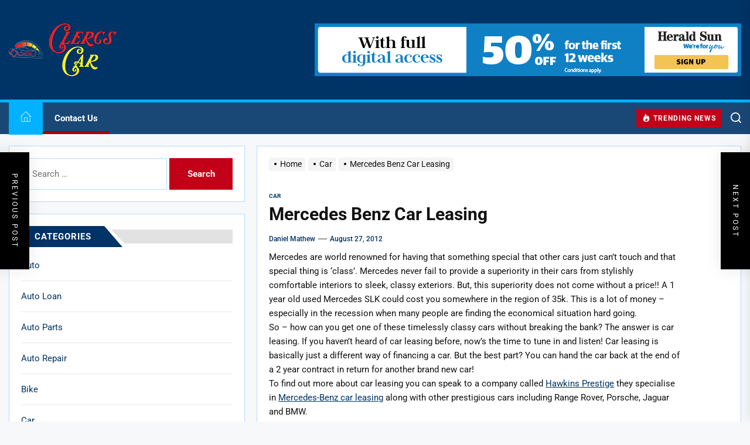

--- FILE ---
content_type: text/html; charset=UTF-8
request_url: https://www.clercscar.com/car/mercedes-benz-car-leasing/
body_size: 18755
content:
<!DOCTYPE html>
<html class="no-js" lang="en-US">

<head>
    <meta charset="UTF-8">
    <meta name="viewport" content="width=device-width, initial-scale=1.0, maximum-scale=1.0, user-scalable=no"/>
    <link rel="profile" href="https://gmpg.org/xfn/11">
    <meta name='robots' content='index, follow, max-image-preview:large, max-snippet:-1, max-video-preview:-1' />

	<!-- This site is optimized with the Yoast SEO plugin v26.8 - https://yoast.com/product/yoast-seo-wordpress/ -->
	<title>Mercedes Benz Car Leasing - Clercs Car</title>
	<link rel="canonical" href="https://www.clercscar.com/car/mercedes-benz-car-leasing/" />
	<meta property="og:locale" content="en_US" />
	<meta property="og:type" content="article" />
	<meta property="og:title" content="Mercedes Benz Car Leasing - Clercs Car" />
	<meta property="og:description" content="Mercedes are world renowned for having that something special that other cars just can’t touch and that special thing is ‘class’. Mercedes never fail to provide a superiority in their cars from stylishly comfortable interiors to sleek, classy exteriors. But, this superiority does not come without a price!! A 1 year old used Mercedes SLK [&hellip;]" />
	<meta property="og:url" content="https://www.clercscar.com/car/mercedes-benz-car-leasing/" />
	<meta property="og:site_name" content="Clercs Car" />
	<meta property="article:published_time" content="2012-08-27T02:46:58+00:00" />
	<meta property="article:modified_time" content="2012-08-27T02:47:43+00:00" />
	<meta name="author" content="Daniel Mathew" />
	<meta name="twitter:card" content="summary_large_image" />
	<meta name="twitter:label1" content="Written by" />
	<meta name="twitter:data1" content="Daniel Mathew" />
	<meta name="twitter:label2" content="Est. reading time" />
	<meta name="twitter:data2" content="1 minute" />
	<script type="application/ld+json" class="yoast-schema-graph">{"@context":"https://schema.org","@graph":[{"@type":"Article","@id":"https://www.clercscar.com/car/mercedes-benz-car-leasing/#article","isPartOf":{"@id":"https://www.clercscar.com/car/mercedes-benz-car-leasing/"},"author":{"name":"Daniel Mathew","@id":"https://www.clercscar.com/#/schema/person/f9f0d9700de3695024bbae80bb28e405"},"headline":"Mercedes Benz Car Leasing","datePublished":"2012-08-27T02:46:58+00:00","dateModified":"2012-08-27T02:47:43+00:00","mainEntityOfPage":{"@id":"https://www.clercscar.com/car/mercedes-benz-car-leasing/"},"wordCount":196,"publisher":{"@id":"https://www.clercscar.com/#organization"},"articleSection":["Car"],"inLanguage":"en-US"},{"@type":"WebPage","@id":"https://www.clercscar.com/car/mercedes-benz-car-leasing/","url":"https://www.clercscar.com/car/mercedes-benz-car-leasing/","name":"Mercedes Benz Car Leasing - Clercs Car","isPartOf":{"@id":"https://www.clercscar.com/#website"},"datePublished":"2012-08-27T02:46:58+00:00","dateModified":"2012-08-27T02:47:43+00:00","breadcrumb":{"@id":"https://www.clercscar.com/car/mercedes-benz-car-leasing/#breadcrumb"},"inLanguage":"en-US","potentialAction":[{"@type":"ReadAction","target":["https://www.clercscar.com/car/mercedes-benz-car-leasing/"]}]},{"@type":"BreadcrumbList","@id":"https://www.clercscar.com/car/mercedes-benz-car-leasing/#breadcrumb","itemListElement":[{"@type":"ListItem","position":1,"name":"Home","item":"https://www.clercscar.com/"},{"@type":"ListItem","position":2,"name":"Mercedes Benz Car Leasing"}]},{"@type":"WebSite","@id":"https://www.clercscar.com/#website","url":"https://www.clercscar.com/","name":"Clercs Car","description":"Car and Car Accessory Reviews","publisher":{"@id":"https://www.clercscar.com/#organization"},"potentialAction":[{"@type":"SearchAction","target":{"@type":"EntryPoint","urlTemplate":"https://www.clercscar.com/?s={search_term_string}"},"query-input":{"@type":"PropertyValueSpecification","valueRequired":true,"valueName":"search_term_string"}}],"inLanguage":"en-US"},{"@type":"Organization","@id":"https://www.clercscar.com/#organization","name":"Clercs Car","url":"https://www.clercscar.com/","logo":{"@type":"ImageObject","inLanguage":"en-US","@id":"https://www.clercscar.com/#/schema/logo/image/","url":"https://www.clercscar.com/wp-content/uploads/2022/03/clercs-car-logo.png","contentUrl":"https://www.clercscar.com/wp-content/uploads/2022/03/clercs-car-logo.png","width":184,"height":90,"caption":"Clercs Car"},"image":{"@id":"https://www.clercscar.com/#/schema/logo/image/"}},{"@type":"Person","@id":"https://www.clercscar.com/#/schema/person/f9f0d9700de3695024bbae80bb28e405","name":"Daniel Mathew","image":{"@type":"ImageObject","inLanguage":"en-US","@id":"https://www.clercscar.com/#/schema/person/image/","url":"https://secure.gravatar.com/avatar/2a7aa7eaf7f637fee19dc183c11e75449208583924594075224862c0dde02245?s=96&d=mm&r=g","contentUrl":"https://secure.gravatar.com/avatar/2a7aa7eaf7f637fee19dc183c11e75449208583924594075224862c0dde02245?s=96&d=mm&r=g","caption":"Daniel Mathew"},"url":"https://www.clercscar.com/author/admin/"}]}</script>
	<!-- / Yoast SEO plugin. -->


<link rel="alternate" type="application/rss+xml" title="Clercs Car &raquo; Feed" href="https://www.clercscar.com/feed/" />
<link rel="alternate" type="application/rss+xml" title="Clercs Car &raquo; Comments Feed" href="https://www.clercscar.com/comments/feed/" />
<link rel="alternate" type="application/rss+xml" title="Clercs Car &raquo; Mercedes Benz Car Leasing Comments Feed" href="https://www.clercscar.com/car/mercedes-benz-car-leasing/feed/" />
<link rel="alternate" title="oEmbed (JSON)" type="application/json+oembed" href="https://www.clercscar.com/wp-json/oembed/1.0/embed?url=https%3A%2F%2Fwww.clercscar.com%2Fcar%2Fmercedes-benz-car-leasing%2F" />
<link rel="alternate" title="oEmbed (XML)" type="text/xml+oembed" href="https://www.clercscar.com/wp-json/oembed/1.0/embed?url=https%3A%2F%2Fwww.clercscar.com%2Fcar%2Fmercedes-benz-car-leasing%2F&#038;format=xml" />
<style id='wp-img-auto-sizes-contain-inline-css'>
img:is([sizes=auto i],[sizes^="auto," i]){contain-intrinsic-size:3000px 1500px}
/*# sourceURL=wp-img-auto-sizes-contain-inline-css */
</style>

<style id='wp-emoji-styles-inline-css'>

	img.wp-smiley, img.emoji {
		display: inline !important;
		border: none !important;
		box-shadow: none !important;
		height: 1em !important;
		width: 1em !important;
		margin: 0 0.07em !important;
		vertical-align: -0.1em !important;
		background: none !important;
		padding: 0 !important;
	}
/*# sourceURL=wp-emoji-styles-inline-css */
</style>
<link rel='stylesheet' id='wp-block-library-css' href='https://www.clercscar.com/wp-includes/css/dist/block-library/style.min.css?ver=6.9' media='all' />
<style id='global-styles-inline-css'>
:root{--wp--preset--aspect-ratio--square: 1;--wp--preset--aspect-ratio--4-3: 4/3;--wp--preset--aspect-ratio--3-4: 3/4;--wp--preset--aspect-ratio--3-2: 3/2;--wp--preset--aspect-ratio--2-3: 2/3;--wp--preset--aspect-ratio--16-9: 16/9;--wp--preset--aspect-ratio--9-16: 9/16;--wp--preset--color--black: #000000;--wp--preset--color--cyan-bluish-gray: #abb8c3;--wp--preset--color--white: #ffffff;--wp--preset--color--pale-pink: #f78da7;--wp--preset--color--vivid-red: #cf2e2e;--wp--preset--color--luminous-vivid-orange: #ff6900;--wp--preset--color--luminous-vivid-amber: #fcb900;--wp--preset--color--light-green-cyan: #7bdcb5;--wp--preset--color--vivid-green-cyan: #00d084;--wp--preset--color--pale-cyan-blue: #8ed1fc;--wp--preset--color--vivid-cyan-blue: #0693e3;--wp--preset--color--vivid-purple: #9b51e0;--wp--preset--gradient--vivid-cyan-blue-to-vivid-purple: linear-gradient(135deg,rgb(6,147,227) 0%,rgb(155,81,224) 100%);--wp--preset--gradient--light-green-cyan-to-vivid-green-cyan: linear-gradient(135deg,rgb(122,220,180) 0%,rgb(0,208,130) 100%);--wp--preset--gradient--luminous-vivid-amber-to-luminous-vivid-orange: linear-gradient(135deg,rgb(252,185,0) 0%,rgb(255,105,0) 100%);--wp--preset--gradient--luminous-vivid-orange-to-vivid-red: linear-gradient(135deg,rgb(255,105,0) 0%,rgb(207,46,46) 100%);--wp--preset--gradient--very-light-gray-to-cyan-bluish-gray: linear-gradient(135deg,rgb(238,238,238) 0%,rgb(169,184,195) 100%);--wp--preset--gradient--cool-to-warm-spectrum: linear-gradient(135deg,rgb(74,234,220) 0%,rgb(151,120,209) 20%,rgb(207,42,186) 40%,rgb(238,44,130) 60%,rgb(251,105,98) 80%,rgb(254,248,76) 100%);--wp--preset--gradient--blush-light-purple: linear-gradient(135deg,rgb(255,206,236) 0%,rgb(152,150,240) 100%);--wp--preset--gradient--blush-bordeaux: linear-gradient(135deg,rgb(254,205,165) 0%,rgb(254,45,45) 50%,rgb(107,0,62) 100%);--wp--preset--gradient--luminous-dusk: linear-gradient(135deg,rgb(255,203,112) 0%,rgb(199,81,192) 50%,rgb(65,88,208) 100%);--wp--preset--gradient--pale-ocean: linear-gradient(135deg,rgb(255,245,203) 0%,rgb(182,227,212) 50%,rgb(51,167,181) 100%);--wp--preset--gradient--electric-grass: linear-gradient(135deg,rgb(202,248,128) 0%,rgb(113,206,126) 100%);--wp--preset--gradient--midnight: linear-gradient(135deg,rgb(2,3,129) 0%,rgb(40,116,252) 100%);--wp--preset--font-size--small: 13px;--wp--preset--font-size--medium: 20px;--wp--preset--font-size--large: 36px;--wp--preset--font-size--x-large: 42px;--wp--preset--spacing--20: 0.44rem;--wp--preset--spacing--30: 0.67rem;--wp--preset--spacing--40: 1rem;--wp--preset--spacing--50: 1.5rem;--wp--preset--spacing--60: 2.25rem;--wp--preset--spacing--70: 3.38rem;--wp--preset--spacing--80: 5.06rem;--wp--preset--shadow--natural: 6px 6px 9px rgba(0, 0, 0, 0.2);--wp--preset--shadow--deep: 12px 12px 50px rgba(0, 0, 0, 0.4);--wp--preset--shadow--sharp: 6px 6px 0px rgba(0, 0, 0, 0.2);--wp--preset--shadow--outlined: 6px 6px 0px -3px rgb(255, 255, 255), 6px 6px rgb(0, 0, 0);--wp--preset--shadow--crisp: 6px 6px 0px rgb(0, 0, 0);}:where(.is-layout-flex){gap: 0.5em;}:where(.is-layout-grid){gap: 0.5em;}body .is-layout-flex{display: flex;}.is-layout-flex{flex-wrap: wrap;align-items: center;}.is-layout-flex > :is(*, div){margin: 0;}body .is-layout-grid{display: grid;}.is-layout-grid > :is(*, div){margin: 0;}:where(.wp-block-columns.is-layout-flex){gap: 2em;}:where(.wp-block-columns.is-layout-grid){gap: 2em;}:where(.wp-block-post-template.is-layout-flex){gap: 1.25em;}:where(.wp-block-post-template.is-layout-grid){gap: 1.25em;}.has-black-color{color: var(--wp--preset--color--black) !important;}.has-cyan-bluish-gray-color{color: var(--wp--preset--color--cyan-bluish-gray) !important;}.has-white-color{color: var(--wp--preset--color--white) !important;}.has-pale-pink-color{color: var(--wp--preset--color--pale-pink) !important;}.has-vivid-red-color{color: var(--wp--preset--color--vivid-red) !important;}.has-luminous-vivid-orange-color{color: var(--wp--preset--color--luminous-vivid-orange) !important;}.has-luminous-vivid-amber-color{color: var(--wp--preset--color--luminous-vivid-amber) !important;}.has-light-green-cyan-color{color: var(--wp--preset--color--light-green-cyan) !important;}.has-vivid-green-cyan-color{color: var(--wp--preset--color--vivid-green-cyan) !important;}.has-pale-cyan-blue-color{color: var(--wp--preset--color--pale-cyan-blue) !important;}.has-vivid-cyan-blue-color{color: var(--wp--preset--color--vivid-cyan-blue) !important;}.has-vivid-purple-color{color: var(--wp--preset--color--vivid-purple) !important;}.has-black-background-color{background-color: var(--wp--preset--color--black) !important;}.has-cyan-bluish-gray-background-color{background-color: var(--wp--preset--color--cyan-bluish-gray) !important;}.has-white-background-color{background-color: var(--wp--preset--color--white) !important;}.has-pale-pink-background-color{background-color: var(--wp--preset--color--pale-pink) !important;}.has-vivid-red-background-color{background-color: var(--wp--preset--color--vivid-red) !important;}.has-luminous-vivid-orange-background-color{background-color: var(--wp--preset--color--luminous-vivid-orange) !important;}.has-luminous-vivid-amber-background-color{background-color: var(--wp--preset--color--luminous-vivid-amber) !important;}.has-light-green-cyan-background-color{background-color: var(--wp--preset--color--light-green-cyan) !important;}.has-vivid-green-cyan-background-color{background-color: var(--wp--preset--color--vivid-green-cyan) !important;}.has-pale-cyan-blue-background-color{background-color: var(--wp--preset--color--pale-cyan-blue) !important;}.has-vivid-cyan-blue-background-color{background-color: var(--wp--preset--color--vivid-cyan-blue) !important;}.has-vivid-purple-background-color{background-color: var(--wp--preset--color--vivid-purple) !important;}.has-black-border-color{border-color: var(--wp--preset--color--black) !important;}.has-cyan-bluish-gray-border-color{border-color: var(--wp--preset--color--cyan-bluish-gray) !important;}.has-white-border-color{border-color: var(--wp--preset--color--white) !important;}.has-pale-pink-border-color{border-color: var(--wp--preset--color--pale-pink) !important;}.has-vivid-red-border-color{border-color: var(--wp--preset--color--vivid-red) !important;}.has-luminous-vivid-orange-border-color{border-color: var(--wp--preset--color--luminous-vivid-orange) !important;}.has-luminous-vivid-amber-border-color{border-color: var(--wp--preset--color--luminous-vivid-amber) !important;}.has-light-green-cyan-border-color{border-color: var(--wp--preset--color--light-green-cyan) !important;}.has-vivid-green-cyan-border-color{border-color: var(--wp--preset--color--vivid-green-cyan) !important;}.has-pale-cyan-blue-border-color{border-color: var(--wp--preset--color--pale-cyan-blue) !important;}.has-vivid-cyan-blue-border-color{border-color: var(--wp--preset--color--vivid-cyan-blue) !important;}.has-vivid-purple-border-color{border-color: var(--wp--preset--color--vivid-purple) !important;}.has-vivid-cyan-blue-to-vivid-purple-gradient-background{background: var(--wp--preset--gradient--vivid-cyan-blue-to-vivid-purple) !important;}.has-light-green-cyan-to-vivid-green-cyan-gradient-background{background: var(--wp--preset--gradient--light-green-cyan-to-vivid-green-cyan) !important;}.has-luminous-vivid-amber-to-luminous-vivid-orange-gradient-background{background: var(--wp--preset--gradient--luminous-vivid-amber-to-luminous-vivid-orange) !important;}.has-luminous-vivid-orange-to-vivid-red-gradient-background{background: var(--wp--preset--gradient--luminous-vivid-orange-to-vivid-red) !important;}.has-very-light-gray-to-cyan-bluish-gray-gradient-background{background: var(--wp--preset--gradient--very-light-gray-to-cyan-bluish-gray) !important;}.has-cool-to-warm-spectrum-gradient-background{background: var(--wp--preset--gradient--cool-to-warm-spectrum) !important;}.has-blush-light-purple-gradient-background{background: var(--wp--preset--gradient--blush-light-purple) !important;}.has-blush-bordeaux-gradient-background{background: var(--wp--preset--gradient--blush-bordeaux) !important;}.has-luminous-dusk-gradient-background{background: var(--wp--preset--gradient--luminous-dusk) !important;}.has-pale-ocean-gradient-background{background: var(--wp--preset--gradient--pale-ocean) !important;}.has-electric-grass-gradient-background{background: var(--wp--preset--gradient--electric-grass) !important;}.has-midnight-gradient-background{background: var(--wp--preset--gradient--midnight) !important;}.has-small-font-size{font-size: var(--wp--preset--font-size--small) !important;}.has-medium-font-size{font-size: var(--wp--preset--font-size--medium) !important;}.has-large-font-size{font-size: var(--wp--preset--font-size--large) !important;}.has-x-large-font-size{font-size: var(--wp--preset--font-size--x-large) !important;}
/*# sourceURL=global-styles-inline-css */
</style>

<style id='classic-theme-styles-inline-css'>
/*! This file is auto-generated */
.wp-block-button__link{color:#fff;background-color:#32373c;border-radius:9999px;box-shadow:none;text-decoration:none;padding:calc(.667em + 2px) calc(1.333em + 2px);font-size:1.125em}.wp-block-file__button{background:#32373c;color:#fff;text-decoration:none}
/*# sourceURL=/wp-includes/css/classic-themes.min.css */
</style>
<link rel='stylesheet' id='contact-form-7-css' href='https://www.clercscar.com/wp-content/plugins/contact-form-7/includes/css/styles.css?ver=6.1.4' media='all' />
<link rel='stylesheet' id='ez-toc-css' href='https://www.clercscar.com/wp-content/plugins/easy-table-of-contents/assets/css/screen.min.css?ver=2.0.80' media='all' />
<style id='ez-toc-inline-css'>
div#ez-toc-container .ez-toc-title {font-size: 120%;}div#ez-toc-container .ez-toc-title {font-weight: 500;}div#ez-toc-container ul li , div#ez-toc-container ul li a {font-size: 95%;}div#ez-toc-container ul li , div#ez-toc-container ul li a {font-weight: 500;}div#ez-toc-container nav ul ul li {font-size: 90%;}.ez-toc-box-title {font-weight: bold; margin-bottom: 10px; text-align: center; text-transform: uppercase; letter-spacing: 1px; color: #666; padding-bottom: 5px;position:absolute;top:-4%;left:5%;background-color: inherit;transition: top 0.3s ease;}.ez-toc-box-title.toc-closed {top:-25%;}
.ez-toc-container-direction {direction: ltr;}.ez-toc-counter ul{counter-reset: item ;}.ez-toc-counter nav ul li a::before {content: counters(item, '.', decimal) '. ';display: inline-block;counter-increment: item;flex-grow: 0;flex-shrink: 0;margin-right: .2em; float: left; }.ez-toc-widget-direction {direction: ltr;}.ez-toc-widget-container ul{counter-reset: item ;}.ez-toc-widget-container nav ul li a::before {content: counters(item, '.', decimal) '. ';display: inline-block;counter-increment: item;flex-grow: 0;flex-shrink: 0;margin-right: .2em; float: left; }
/*# sourceURL=ez-toc-inline-css */
</style>
<link rel='stylesheet' id='quicker-google-fonts-css' href='https://www.clercscar.com/wp-content/fonts/2558d49376f3b838aa4aa01cea7a53a5.css?ver=1.0.3' media='all' />
<link rel='stylesheet' id='magnific-popup-css' href='https://www.clercscar.com/wp-content/themes/quicker/assets/lib/magnific-popup/magnific-popup.css?ver=6.9' media='all' />
<link rel='stylesheet' id='slick-css' href='https://www.clercscar.com/wp-content/themes/quicker/assets/lib/slick/css/slick.min.css?ver=6.9' media='all' />
<link rel='stylesheet' id='quicker-style-css' href='https://www.clercscar.com/wp-content/themes/quicker/style.css?ver=1.0.3' media='all' />
<link rel='stylesheet' id='recent-posts-widget-with-thumbnails-public-style-css' href='https://www.clercscar.com/wp-content/plugins/recent-posts-widget-with-thumbnails/public.css?ver=7.1.1' media='all' />
<script src="https://www.clercscar.com/wp-includes/js/jquery/jquery.min.js?ver=3.7.1" id="jquery-core-js"></script>
<script src="https://www.clercscar.com/wp-includes/js/jquery/jquery-migrate.min.js?ver=3.4.1" id="jquery-migrate-js"></script>
<link rel="https://api.w.org/" href="https://www.clercscar.com/wp-json/" /><link rel="alternate" title="JSON" type="application/json" href="https://www.clercscar.com/wp-json/wp/v2/posts/38" /><meta name="generator" content="WordPress 6.9" />
<link rel='shortlink' href='https://www.clercscar.com/?p=38' />
<!-- MagenetMonetization V: 1.0.29.3--><!-- MagenetMonetization 1 --><!-- MagenetMonetization 1.1 -->
		<script>document.documentElement.className = document.documentElement.className.replace( 'no-js', 'js' );</script>
	
		<style type="text/css">
			.site-title,
		.site-description {
			position: absolute;
			clip: rect(1px, 1px, 1px, 1px);
		}
		</style>
	<link rel="icon" href="https://www.clercscar.com/wp-content/uploads/2022/03/cropped-clercs-car-fav-32x32.png" sizes="32x32" />
<link rel="icon" href="https://www.clercscar.com/wp-content/uploads/2022/03/cropped-clercs-car-fav-192x192.png" sizes="192x192" />
<link rel="apple-touch-icon" href="https://www.clercscar.com/wp-content/uploads/2022/03/cropped-clercs-car-fav-180x180.png" />
<meta name="msapplication-TileImage" content="https://www.clercscar.com/wp-content/uploads/2022/03/cropped-clercs-car-fav-270x270.png" />
<style type='text/css' media='all'>
    
            #theme-block-1 {
            background-color: #f8f8f8;
            padding-bottom: 2rem;
            padding-top: 2rem;
            }

            #theme-block-1 .block-title-wrapper .block-title::after{
            border-left-color: #f8f8f8;
            }

            
            #theme-block-2 {
            background-color: #f8f8f8;
            padding-bottom: 2rem;
            padding-top: 2rem;
            }

            #theme-block-2 .block-title-wrapper .block-title::after{
            border-left-color: #f8f8f8;
            }

            
            #theme-block-3 {
            background-color: #f8f8f8;
            padding-bottom: 2rem;
            padding-top: 2rem;
            }

            #theme-block-3 .block-title-wrapper .block-title::after{
            border-left-color: #f8f8f8;
            }

            
            #theme-block-4 {
            background-color: #f8f8f8;
            padding-bottom: 2rem;
            padding-top: 2rem;
            }

            #theme-block-4 .block-title-wrapper .block-title::after{
            border-left-color: #f8f8f8;
            }

            
            #theme-block-5 {
            background-color: #f8f8f8;
            padding-bottom: 2rem;
            padding-top: 2rem;
            }

            #theme-block-5 .block-title-wrapper .block-title::after{
            border-left-color: #f8f8f8;
            }

            
            #theme-block-7 {
            background-color: #f8f8f8;
            padding-bottom: 2rem;
            padding-top: 2rem;
            }

            #theme-block-7 .block-title-wrapper .block-title::after{
            border-left-color: #f8f8f8;
            }

            
    </style></head>

<body data-rsssl=1 class="wp-singular post-template-default single single-post postid-38 single-format-standard wp-custom-logo wp-embed-responsive wp-theme-quicker left-sidebar twp-single-default">



<div id="page" class="hfeed site">
    <a class="skip-link screen-reader-text" href="#content">Skip to the content</a>

    
<header id="site-header" class="theme-header " role="banner">
    
    <div class="header-mainbar  "  >
        <div class="wrapper header-wrapper">
            <div class="header-item header-item-left">
                <div class="header-titles">
                    <div class="site-logo site-branding"><a href="https://www.clercscar.com/" class="custom-logo-link" rel="home"><img width="184" height="90" src="https://www.clercscar.com/wp-content/uploads/2022/03/clercs-car-logo.png" class="custom-logo" alt="Clercs Car" decoding="async" /></a><span class="screen-reader-text">Clercs Car</span><h1 class="site-title">Clercs Car</h1></div><div class="site-description"><span>Car and Car Accessory Reviews</span></div><!-- .site-description -->                </div>
            </div>

            <div class="header-item header-item-right">
               
            <div class="header-ava-area">
                                    <a target="_blank" href="">
                        <img src="https://www.clercscar.com/wp-content/uploads/2022/03/d2ffd40017c87f9feb7e978928aa7ea1.gif" title="Header AD Image" alt="Header AD Image"/>
                    </a>
                            </div>

                        </div>
        </div>
    </div>

    <div class="header-navbar">
        <div class="wrapper header-wrapper">
            <div class="header-item header-item-left">

                <div class="header-navigation-wrapper">
                    <div class="site-navigation">
                        <nav class="primary-menu-wrapper" aria-label="Horizontal" role="navigation">
                            <ul class="primary-menu theme-menu">
                                <li class="brand-home"><a title="Home" href="https://www.clercscar.com"><svg class="svg-icon" aria-hidden="true" role="img" focusable="false" xmlns="http://www.w3.org/2000/svg" width="18" height="18" viewBox="0 0 24 24"><path fill="currentColor" d="M22 11.414v12.586h-20v-12.586l-1.293 1.293-.707-.707 12-12 12 12-.707.707-1.293-1.293zm-6 11.586h5v-12.586l-9-9-9 9v12.586h5v-9h8v9zm-1-7.889h-6v7.778h6v-7.778z" /></svg></a></li><li id=menu-item-1232 class="menu-item menu-item-type-post_type menu-item-object-page menu-item-1232"><a href="https://www.clercscar.com/contact-us/">Contact Us</a></li>                            </ul>
                        </nav>
                    </div>
                </div>

            </div>

            <div class="header-item header-item-right">
                                    <div class="topbar-trending">
                        <button type="button" class="navbar-control navbar-control-trending-news">
                            <span class="navbar-control-trigger" tabindex="-1">
                                <span class="navbar-controller">
                                    <span class="navbar-control-icon">
                                        <svg class="svg-icon" aria-hidden="true" role="img" focusable="false" xmlns="http://www.w3.org/2000/svg" width="22" height="22" viewBox="0 0 24 24"><path fill="currentColor" d="M8.625 0c.61 7.189-5.625 9.664-5.625 15.996 0 4.301 3.069 7.972 9 8.004 5.931.032 9-4.414 9-8.956 0-4.141-2.062-8.046-5.952-10.474.924 2.607-.306 4.988-1.501 5.808.07-3.337-1.125-8.289-4.922-10.378zm4.711 13c3.755 3.989 1.449 9-1.567 9-1.835 0-2.779-1.265-2.769-2.577.019-2.433 2.737-2.435 4.336-6.423z" /></svg>                                    </span>
                                    <span class="navbar-control-label">
                                        Trending News                                    </span>
                                </span>
                            </span>
                        </button>
                    </div>
                
                
        <div class="navbar-controls hide-no-js">
        
            <button type="button" class="navbar-control navbar-control-search">
                <span class="navbar-control-trigger" tabindex="-1"><svg class="svg-icon" aria-hidden="true" role="img" focusable="false" xmlns="http://www.w3.org/2000/svg" width="18" height="18" viewBox="0 0 20 20"><path fill="currentColor" d="M1148.0319,95.6176858 L1151.70711,99.2928932 C1152.09763,99.6834175 1152.09763,100.316582 1151.70711,100.707107 C1151.31658,101.097631 1150.68342,101.097631 1150.29289,100.707107 L1146.61769,97.0318993 C1145.07801,98.2635271 1143.12501,99 1141,99 C1136.02944,99 1132,94.9705627 1132,90 C1132,85.0294372 1136.02944,81 1141,81 C1145.97056,81 1150,85.0294372 1150,90 C1150,92.1250137 1149.26353,94.078015 1148.0319,95.6176858 Z M1146.04139,94.8563911 C1147.25418,93.5976949 1148,91.8859456 1148,90 C1148,86.1340067 1144.86599,83 1141,83 C1137.13401,83 1134,86.1340067 1134,90 C1134,93.8659933 1137.13401,97 1141,97 C1142.88595,97 1144.59769,96.2541764 1145.85639,95.0413859 C1145.88271,95.0071586 1145.91154,94.9742441 1145.94289,94.9428932 C1145.97424,94.9115423 1146.00716,94.8827083 1146.04139,94.8563911 Z" transform="translate(-1132 -81)" /></svg></span>
            </button>

            <button type="button" class="navbar-control navbar-control-offcanvas">
                <span class="navbar-control-trigger" tabindex="-1"><svg class="svg-icon" aria-hidden="true" role="img" focusable="false" xmlns="http://www.w3.org/2000/svg" width="20" height="20" viewBox="0 0 20 20"><path fill="currentColor" d="M1 3v2h18V3zm0 8h18V9H1zm0 6h18v-2H1z" /></svg></span>
            </button>

        </div>

                </div>
        </div>
        
            <div class="trending-news-main-wrap">
               <div class="wrapper">
                    <div class="column-row">

                        <a href="javascript:void(0)" class="quicker-skip-link-start"></a>

                        <div class="column column-12">
                            <button type="button" id="trending-collapse">
                                <svg class="svg-icon" aria-hidden="true" role="img" focusable="false" xmlns="http://www.w3.org/2000/svg" width="16" height="16" viewBox="0 0 16 16"><polygon fill="currentColor" fill-rule="evenodd" points="6.852 7.649 .399 1.195 1.445 .149 7.899 6.602 14.352 .149 15.399 1.195 8.945 7.649 15.399 14.102 14.352 15.149 7.899 8.695 1.445 15.149 .399 14.102" /></svg>                            </button>
                        </div>

                                                    <div class="column column-4 column-sm-6">

                                <article id="theme-post-1695" class="news-article mb-20 post-1695 post type-post status-publish format-standard has-post-thumbnail hentry category-car-insurance">
                                    <div class="column-row">

                                        
                                            <div class="column column-4">

                                                <div class="data-bg data-bg-thumbnail" data-background="https://www.clercscar.com/wp-content/uploads/2026/01/featured-image-1769387166166-e6c7887b-150x150.png">

                                                                                                        <a class="img-link" href="https://www.clercscar.com/car-insurance/car-insurance-for-gig-economy-drivers-rideshare-and-delivery-coverage/" tabindex="0"></a>
                                        
                                                </div>


                                            </div>

                                        
                                        <div class="column column-8">
                                            <div class="article-content">

                                                <h3 class="entry-title entry-title-small">
                                                    <a href="https://www.clercscar.com/car-insurance/car-insurance-for-gig-economy-drivers-rideshare-and-delivery-coverage/" tabindex="0" rel="bookmark" title="Car Insurance for Gig Economy Drivers: The Rideshare and Delivery Coverage You Actually Need">Car Insurance for Gig Economy Drivers: The Rideshare and Delivery Coverage You Actually Need</a>
                                                </h3>

                                                <div class="entry-meta">
                                                    <div class="entry-meta-item entry-meta-date"><span class="entry-meta-icon calendar-icon"> <svg class="svg-icon" aria-hidden="true" role="img" focusable="false" xmlns="http://www.w3.org/2000/svg" width="20" height="20" viewBox="0 0 20 20"><path fill="currentColor" d="M4.60069444,4.09375 L3.25,4.09375 C2.47334957,4.09375 1.84375,4.72334957 1.84375,5.5 L1.84375,7.26736111 L16.15625,7.26736111 L16.15625,5.5 C16.15625,4.72334957 15.5266504,4.09375 14.75,4.09375 L13.3993056,4.09375 L13.3993056,4.55555556 C13.3993056,5.02154581 13.0215458,5.39930556 12.5555556,5.39930556 C12.0895653,5.39930556 11.7118056,5.02154581 11.7118056,4.55555556 L11.7118056,4.09375 L6.28819444,4.09375 L6.28819444,4.55555556 C6.28819444,5.02154581 5.9104347,5.39930556 5.44444444,5.39930556 C4.97845419,5.39930556 4.60069444,5.02154581 4.60069444,4.55555556 L4.60069444,4.09375 Z M6.28819444,2.40625 L11.7118056,2.40625 L11.7118056,1 C11.7118056,0.534009742 12.0895653,0.15625 12.5555556,0.15625 C13.0215458,0.15625 13.3993056,0.534009742 13.3993056,1 L13.3993056,2.40625 L14.75,2.40625 C16.4586309,2.40625 17.84375,3.79136906 17.84375,5.5 L17.84375,15.875 C17.84375,17.5836309 16.4586309,18.96875 14.75,18.96875 L3.25,18.96875 C1.54136906,18.96875 0.15625,17.5836309 0.15625,15.875 L0.15625,5.5 C0.15625,3.79136906 1.54136906,2.40625 3.25,2.40625 L4.60069444,2.40625 L4.60069444,1 C4.60069444,0.534009742 4.97845419,0.15625 5.44444444,0.15625 C5.9104347,0.15625 6.28819444,0.534009742 6.28819444,1 L6.28819444,2.40625 Z M1.84375,8.95486111 L1.84375,15.875 C1.84375,16.6516504 2.47334957,17.28125 3.25,17.28125 L14.75,17.28125 C15.5266504,17.28125 16.15625,16.6516504 16.15625,15.875 L16.15625,8.95486111 L1.84375,8.95486111 Z" /></svg></span><span class="posted-on"><a href="https://www.clercscar.com/2026/01/26/" rel="bookmark"><time class="entry-date published updated" datetime="2026-01-26T00:26:14+00:00">January 26, 2026</time></a></span></div>                                                </div>

                                            </div>
                                        </div>

                                    </div>
                                </article>
                            </div>
                                                        <div class="column column-4 column-sm-6">

                                <article id="theme-post-1693" class="news-article mb-20 post-1693 post type-post status-publish format-standard has-post-thumbnail hentry category-car-accessories">
                                    <div class="column-row">

                                        
                                            <div class="column column-4">

                                                <div class="data-bg data-bg-thumbnail" data-background="https://www.clercscar.com/wp-content/uploads/2026/01/featured-image-1768782215205-7ae9666c-150x150.png">

                                                                                                        <a class="img-link" href="https://www.clercscar.com/car-accessories/accessories-for-enhancing-in-car-air-quality-and-allergen-reduction/" tabindex="0"></a>
                                        
                                                </div>


                                            </div>

                                        
                                        <div class="column column-8">
                                            <div class="article-content">

                                                <h3 class="entry-title entry-title-small">
                                                    <a href="https://www.clercscar.com/car-accessories/accessories-for-enhancing-in-car-air-quality-and-allergen-reduction/" tabindex="0" rel="bookmark" title="Breathe Easy on the Road: Essential Accessories for In-Car Air Quality &#038; Allergen Reduction">Breathe Easy on the Road: Essential Accessories for In-Car Air Quality &#038; Allergen Reduction</a>
                                                </h3>

                                                <div class="entry-meta">
                                                    <div class="entry-meta-item entry-meta-date"><span class="entry-meta-icon calendar-icon"> <svg class="svg-icon" aria-hidden="true" role="img" focusable="false" xmlns="http://www.w3.org/2000/svg" width="20" height="20" viewBox="0 0 20 20"><path fill="currentColor" d="M4.60069444,4.09375 L3.25,4.09375 C2.47334957,4.09375 1.84375,4.72334957 1.84375,5.5 L1.84375,7.26736111 L16.15625,7.26736111 L16.15625,5.5 C16.15625,4.72334957 15.5266504,4.09375 14.75,4.09375 L13.3993056,4.09375 L13.3993056,4.55555556 C13.3993056,5.02154581 13.0215458,5.39930556 12.5555556,5.39930556 C12.0895653,5.39930556 11.7118056,5.02154581 11.7118056,4.55555556 L11.7118056,4.09375 L6.28819444,4.09375 L6.28819444,4.55555556 C6.28819444,5.02154581 5.9104347,5.39930556 5.44444444,5.39930556 C4.97845419,5.39930556 4.60069444,5.02154581 4.60069444,4.55555556 L4.60069444,4.09375 Z M6.28819444,2.40625 L11.7118056,2.40625 L11.7118056,1 C11.7118056,0.534009742 12.0895653,0.15625 12.5555556,0.15625 C13.0215458,0.15625 13.3993056,0.534009742 13.3993056,1 L13.3993056,2.40625 L14.75,2.40625 C16.4586309,2.40625 17.84375,3.79136906 17.84375,5.5 L17.84375,15.875 C17.84375,17.5836309 16.4586309,18.96875 14.75,18.96875 L3.25,18.96875 C1.54136906,18.96875 0.15625,17.5836309 0.15625,15.875 L0.15625,5.5 C0.15625,3.79136906 1.54136906,2.40625 3.25,2.40625 L4.60069444,2.40625 L4.60069444,1 C4.60069444,0.534009742 4.97845419,0.15625 5.44444444,0.15625 C5.9104347,0.15625 6.28819444,0.534009742 6.28819444,1 L6.28819444,2.40625 Z M1.84375,8.95486111 L1.84375,15.875 C1.84375,16.6516504 2.47334957,17.28125 3.25,17.28125 L14.75,17.28125 C15.5266504,17.28125 16.15625,16.6516504 16.15625,15.875 L16.15625,8.95486111 L1.84375,8.95486111 Z" /></svg></span><span class="posted-on"><a href="https://www.clercscar.com/2026/01/19/" rel="bookmark"><time class="entry-date published updated" datetime="2026-01-19T00:23:49+00:00">January 19, 2026</time></a></span></div>                                                </div>

                                            </div>
                                        </div>

                                    </div>
                                </article>
                            </div>
                                                        <div class="column column-4 column-sm-6">

                                <article id="theme-post-1691" class="news-article mb-20 post-1691 post type-post status-publish format-standard has-post-thumbnail hentry category-auto-parts">
                                    <div class="column-row">

                                        
                                            <div class="column column-4">

                                                <div class="data-bg data-bg-thumbnail" data-background="https://www.clercscar.com/wp-content/uploads/2026/01/featured-image-1768177612497-64a73480-150x150.jpg">

                                                                                                        <a class="img-link" href="https://www.clercscar.com/auto-parts/the-diy-guide-to-upgrading-classic-car-electrical-systems-for-modern-reliability/" tabindex="0"></a>
                                        
                                                </div>


                                            </div>

                                        
                                        <div class="column column-8">
                                            <div class="article-content">

                                                <h3 class="entry-title entry-title-small">
                                                    <a href="https://www.clercscar.com/auto-parts/the-diy-guide-to-upgrading-classic-car-electrical-systems-for-modern-reliability/" tabindex="0" rel="bookmark" title="The DIY Guide to Upgrading Classic Car Electrical Systems for Modern Reliability">The DIY Guide to Upgrading Classic Car Electrical Systems for Modern Reliability</a>
                                                </h3>

                                                <div class="entry-meta">
                                                    <div class="entry-meta-item entry-meta-date"><span class="entry-meta-icon calendar-icon"> <svg class="svg-icon" aria-hidden="true" role="img" focusable="false" xmlns="http://www.w3.org/2000/svg" width="20" height="20" viewBox="0 0 20 20"><path fill="currentColor" d="M4.60069444,4.09375 L3.25,4.09375 C2.47334957,4.09375 1.84375,4.72334957 1.84375,5.5 L1.84375,7.26736111 L16.15625,7.26736111 L16.15625,5.5 C16.15625,4.72334957 15.5266504,4.09375 14.75,4.09375 L13.3993056,4.09375 L13.3993056,4.55555556 C13.3993056,5.02154581 13.0215458,5.39930556 12.5555556,5.39930556 C12.0895653,5.39930556 11.7118056,5.02154581 11.7118056,4.55555556 L11.7118056,4.09375 L6.28819444,4.09375 L6.28819444,4.55555556 C6.28819444,5.02154581 5.9104347,5.39930556 5.44444444,5.39930556 C4.97845419,5.39930556 4.60069444,5.02154581 4.60069444,4.55555556 L4.60069444,4.09375 Z M6.28819444,2.40625 L11.7118056,2.40625 L11.7118056,1 C11.7118056,0.534009742 12.0895653,0.15625 12.5555556,0.15625 C13.0215458,0.15625 13.3993056,0.534009742 13.3993056,1 L13.3993056,2.40625 L14.75,2.40625 C16.4586309,2.40625 17.84375,3.79136906 17.84375,5.5 L17.84375,15.875 C17.84375,17.5836309 16.4586309,18.96875 14.75,18.96875 L3.25,18.96875 C1.54136906,18.96875 0.15625,17.5836309 0.15625,15.875 L0.15625,5.5 C0.15625,3.79136906 1.54136906,2.40625 3.25,2.40625 L4.60069444,2.40625 L4.60069444,1 C4.60069444,0.534009742 4.97845419,0.15625 5.44444444,0.15625 C5.9104347,0.15625 6.28819444,0.534009742 6.28819444,1 L6.28819444,2.40625 Z M1.84375,8.95486111 L1.84375,15.875 C1.84375,16.6516504 2.47334957,17.28125 3.25,17.28125 L14.75,17.28125 C15.5266504,17.28125 16.15625,16.6516504 16.15625,15.875 L16.15625,8.95486111 L1.84375,8.95486111 Z" /></svg></span><span class="posted-on"><a href="https://www.clercscar.com/2026/01/12/" rel="bookmark"><time class="entry-date published updated" datetime="2026-01-12T00:26:57+00:00">January 12, 2026</time></a></span></div>                                                </div>

                                            </div>
                                        </div>

                                    </div>
                                </article>
                            </div>
                                                        <div class="column column-4 column-sm-6">

                                <article id="theme-post-1689" class="news-article mb-20 post-1689 post type-post status-publish format-standard has-post-thumbnail hentry category-bike">
                                    <div class="column-row">

                                        
                                            <div class="column column-4">

                                                <div class="data-bg data-bg-thumbnail" data-background="https://www.clercscar.com/wp-content/uploads/2025/12/featured-image-1766363433295-8d51ad07-150x150.webp">

                                                                                                        <a class="img-link" href="https://www.clercscar.com/bike/the-rise-of-adaptive-and-inclusive-cycling-for-people-with-disabilities/" tabindex="0"></a>
                                        
                                                </div>


                                            </div>

                                        
                                        <div class="column column-8">
                                            <div class="article-content">

                                                <h3 class="entry-title entry-title-small">
                                                    <a href="https://www.clercscar.com/bike/the-rise-of-adaptive-and-inclusive-cycling-for-people-with-disabilities/" tabindex="0" rel="bookmark" title="The Rise of Adaptive and Inclusive Cycling: Freedom on Two (or Three, or Four) Wheels">The Rise of Adaptive and Inclusive Cycling: Freedom on Two (or Three, or Four) Wheels</a>
                                                </h3>

                                                <div class="entry-meta">
                                                    <div class="entry-meta-item entry-meta-date"><span class="entry-meta-icon calendar-icon"> <svg class="svg-icon" aria-hidden="true" role="img" focusable="false" xmlns="http://www.w3.org/2000/svg" width="20" height="20" viewBox="0 0 20 20"><path fill="currentColor" d="M4.60069444,4.09375 L3.25,4.09375 C2.47334957,4.09375 1.84375,4.72334957 1.84375,5.5 L1.84375,7.26736111 L16.15625,7.26736111 L16.15625,5.5 C16.15625,4.72334957 15.5266504,4.09375 14.75,4.09375 L13.3993056,4.09375 L13.3993056,4.55555556 C13.3993056,5.02154581 13.0215458,5.39930556 12.5555556,5.39930556 C12.0895653,5.39930556 11.7118056,5.02154581 11.7118056,4.55555556 L11.7118056,4.09375 L6.28819444,4.09375 L6.28819444,4.55555556 C6.28819444,5.02154581 5.9104347,5.39930556 5.44444444,5.39930556 C4.97845419,5.39930556 4.60069444,5.02154581 4.60069444,4.55555556 L4.60069444,4.09375 Z M6.28819444,2.40625 L11.7118056,2.40625 L11.7118056,1 C11.7118056,0.534009742 12.0895653,0.15625 12.5555556,0.15625 C13.0215458,0.15625 13.3993056,0.534009742 13.3993056,1 L13.3993056,2.40625 L14.75,2.40625 C16.4586309,2.40625 17.84375,3.79136906 17.84375,5.5 L17.84375,15.875 C17.84375,17.5836309 16.4586309,18.96875 14.75,18.96875 L3.25,18.96875 C1.54136906,18.96875 0.15625,17.5836309 0.15625,15.875 L0.15625,5.5 C0.15625,3.79136906 1.54136906,2.40625 3.25,2.40625 L4.60069444,2.40625 L4.60069444,1 C4.60069444,0.534009742 4.97845419,0.15625 5.44444444,0.15625 C5.9104347,0.15625 6.28819444,0.534009742 6.28819444,1 L6.28819444,2.40625 Z M1.84375,8.95486111 L1.84375,15.875 C1.84375,16.6516504 2.47334957,17.28125 3.25,17.28125 L14.75,17.28125 C15.5266504,17.28125 16.15625,16.6516504 16.15625,15.875 L16.15625,8.95486111 L1.84375,8.95486111 Z" /></svg></span><span class="posted-on"><a href="https://www.clercscar.com/2025/12/22/" rel="bookmark"><time class="entry-date published updated" datetime="2025-12-22T00:30:36+00:00">December 22, 2025</time></a></span></div>                                                </div>

                                            </div>
                                        </div>

                                    </div>
                                </article>
                            </div>
                                                        <div class="column column-4 column-sm-6">

                                <article id="theme-post-1687" class="news-article mb-20 post-1687 post type-post status-publish format-standard has-post-thumbnail hentry category-bike">
                                    <div class="column-row">

                                        
                                            <div class="column column-4">

                                                <div class="data-bg data-bg-thumbnail" data-background="https://www.clercscar.com/wp-content/uploads/2025/12/featured-image-1766363223272-a78f84da-150x150.jpg">

                                                                                                        <a class="img-link" href="https://www.clercscar.com/bike/building-a-bike-centric-community-from-social-rides-to-advocacy-and-local-infrastructure-projects/" tabindex="0"></a>
                                        
                                                </div>


                                            </div>

                                        
                                        <div class="column column-8">
                                            <div class="article-content">

                                                <h3 class="entry-title entry-title-small">
                                                    <a href="https://www.clercscar.com/bike/building-a-bike-centric-community-from-social-rides-to-advocacy-and-local-infrastructure-projects/" tabindex="0" rel="bookmark" title="Building a Bike-Centric Community: From Social Rides to Advocacy and Local Infrastructure Projects">Building a Bike-Centric Community: From Social Rides to Advocacy and Local Infrastructure Projects</a>
                                                </h3>

                                                <div class="entry-meta">
                                                    <div class="entry-meta-item entry-meta-date"><span class="entry-meta-icon calendar-icon"> <svg class="svg-icon" aria-hidden="true" role="img" focusable="false" xmlns="http://www.w3.org/2000/svg" width="20" height="20" viewBox="0 0 20 20"><path fill="currentColor" d="M4.60069444,4.09375 L3.25,4.09375 C2.47334957,4.09375 1.84375,4.72334957 1.84375,5.5 L1.84375,7.26736111 L16.15625,7.26736111 L16.15625,5.5 C16.15625,4.72334957 15.5266504,4.09375 14.75,4.09375 L13.3993056,4.09375 L13.3993056,4.55555556 C13.3993056,5.02154581 13.0215458,5.39930556 12.5555556,5.39930556 C12.0895653,5.39930556 11.7118056,5.02154581 11.7118056,4.55555556 L11.7118056,4.09375 L6.28819444,4.09375 L6.28819444,4.55555556 C6.28819444,5.02154581 5.9104347,5.39930556 5.44444444,5.39930556 C4.97845419,5.39930556 4.60069444,5.02154581 4.60069444,4.55555556 L4.60069444,4.09375 Z M6.28819444,2.40625 L11.7118056,2.40625 L11.7118056,1 C11.7118056,0.534009742 12.0895653,0.15625 12.5555556,0.15625 C13.0215458,0.15625 13.3993056,0.534009742 13.3993056,1 L13.3993056,2.40625 L14.75,2.40625 C16.4586309,2.40625 17.84375,3.79136906 17.84375,5.5 L17.84375,15.875 C17.84375,17.5836309 16.4586309,18.96875 14.75,18.96875 L3.25,18.96875 C1.54136906,18.96875 0.15625,17.5836309 0.15625,15.875 L0.15625,5.5 C0.15625,3.79136906 1.54136906,2.40625 3.25,2.40625 L4.60069444,2.40625 L4.60069444,1 C4.60069444,0.534009742 4.97845419,0.15625 5.44444444,0.15625 C5.9104347,0.15625 6.28819444,0.534009742 6.28819444,1 L6.28819444,2.40625 Z M1.84375,8.95486111 L1.84375,15.875 C1.84375,16.6516504 2.47334957,17.28125 3.25,17.28125 L14.75,17.28125 C15.5266504,17.28125 16.15625,16.6516504 16.15625,15.875 L16.15625,8.95486111 L1.84375,8.95486111 Z" /></svg></span><span class="posted-on"><a href="https://www.clercscar.com/2025/12/22/" rel="bookmark"><time class="entry-date published updated" datetime="2025-12-22T00:27:10+00:00">December 22, 2025</time></a></span></div>                                                </div>

                                            </div>
                                        </div>

                                    </div>
                                </article>
                            </div>
                                                        <div class="column column-4 column-sm-6">

                                <article id="theme-post-1683" class="news-article mb-20 post-1683 post type-post status-publish format-standard has-post-thumbnail hentry category-auto-repair tag-reactive-repairs">
                                    <div class="column-row">

                                        
                                            <div class="column column-4">

                                                <div class="data-bg data-bg-thumbnail" data-background="https://www.clercscar.com/wp-content/uploads/2025/12/image-1-150x150.jpg">

                                                                                                        <a class="img-link" href="https://www.clercscar.com/auto-repair/downtime-costs-why-reactive-repairs-hurt-your-fleets-bottom-line/" tabindex="0"></a>
                                        
                                                </div>


                                            </div>

                                        
                                        <div class="column column-8">
                                            <div class="article-content">

                                                <h3 class="entry-title entry-title-small">
                                                    <a href="https://www.clercscar.com/auto-repair/downtime-costs-why-reactive-repairs-hurt-your-fleets-bottom-line/" tabindex="0" rel="bookmark" title="Downtime Costs: Why Reactive Repairs Hurt Your Fleet’s Bottom Line">Downtime Costs: Why Reactive Repairs Hurt Your Fleet’s Bottom Line</a>
                                                </h3>

                                                <div class="entry-meta">
                                                    <div class="entry-meta-item entry-meta-date"><span class="entry-meta-icon calendar-icon"> <svg class="svg-icon" aria-hidden="true" role="img" focusable="false" xmlns="http://www.w3.org/2000/svg" width="20" height="20" viewBox="0 0 20 20"><path fill="currentColor" d="M4.60069444,4.09375 L3.25,4.09375 C2.47334957,4.09375 1.84375,4.72334957 1.84375,5.5 L1.84375,7.26736111 L16.15625,7.26736111 L16.15625,5.5 C16.15625,4.72334957 15.5266504,4.09375 14.75,4.09375 L13.3993056,4.09375 L13.3993056,4.55555556 C13.3993056,5.02154581 13.0215458,5.39930556 12.5555556,5.39930556 C12.0895653,5.39930556 11.7118056,5.02154581 11.7118056,4.55555556 L11.7118056,4.09375 L6.28819444,4.09375 L6.28819444,4.55555556 C6.28819444,5.02154581 5.9104347,5.39930556 5.44444444,5.39930556 C4.97845419,5.39930556 4.60069444,5.02154581 4.60069444,4.55555556 L4.60069444,4.09375 Z M6.28819444,2.40625 L11.7118056,2.40625 L11.7118056,1 C11.7118056,0.534009742 12.0895653,0.15625 12.5555556,0.15625 C13.0215458,0.15625 13.3993056,0.534009742 13.3993056,1 L13.3993056,2.40625 L14.75,2.40625 C16.4586309,2.40625 17.84375,3.79136906 17.84375,5.5 L17.84375,15.875 C17.84375,17.5836309 16.4586309,18.96875 14.75,18.96875 L3.25,18.96875 C1.54136906,18.96875 0.15625,17.5836309 0.15625,15.875 L0.15625,5.5 C0.15625,3.79136906 1.54136906,2.40625 3.25,2.40625 L4.60069444,2.40625 L4.60069444,1 C4.60069444,0.534009742 4.97845419,0.15625 5.44444444,0.15625 C5.9104347,0.15625 6.28819444,0.534009742 6.28819444,1 L6.28819444,2.40625 Z M1.84375,8.95486111 L1.84375,15.875 C1.84375,16.6516504 2.47334957,17.28125 3.25,17.28125 L14.75,17.28125 C15.5266504,17.28125 16.15625,16.6516504 16.15625,15.875 L16.15625,8.95486111 L1.84375,8.95486111 Z" /></svg></span><span class="posted-on"><a href="https://www.clercscar.com/2025/12/19/" rel="bookmark"><time class="entry-date published" datetime="2025-12-19T07:32:32+00:00">December 19, 2025</time><time class="updated" datetime="2025-12-19T07:32:35+00:00">December 19, 2025</time></a></span></div>                                                </div>

                                            </div>
                                        </div>

                                    </div>
                                </article>
                            </div>
                                                        <div class="column column-4 column-sm-6">

                                <article id="theme-post-1681" class="news-article mb-20 post-1681 post type-post status-publish format-standard has-post-thumbnail hentry category-car-rental">
                                    <div class="column-row">

                                        
                                            <div class="column column-4">

                                                <div class="data-bg data-bg-thumbnail" data-background="https://www.clercscar.com/wp-content/uploads/2025/12/featured-image-1765758674091-662ada68-150x150.jpeg">

                                                                                                        <a class="img-link" href="https://www.clercscar.com/car-rental/long-term-car-rental-strategies-for-digital-nomads-and-remote-workers/" tabindex="0"></a>
                                        
                                                </div>


                                            </div>

                                        
                                        <div class="column column-8">
                                            <div class="article-content">

                                                <h3 class="entry-title entry-title-small">
                                                    <a href="https://www.clercscar.com/car-rental/long-term-car-rental-strategies-for-digital-nomads-and-remote-workers/" tabindex="0" rel="bookmark" title="Long-Term Car Rental Strategies for Digital Nomads and Remote Workers">Long-Term Car Rental Strategies for Digital Nomads and Remote Workers</a>
                                                </h3>

                                                <div class="entry-meta">
                                                    <div class="entry-meta-item entry-meta-date"><span class="entry-meta-icon calendar-icon"> <svg class="svg-icon" aria-hidden="true" role="img" focusable="false" xmlns="http://www.w3.org/2000/svg" width="20" height="20" viewBox="0 0 20 20"><path fill="currentColor" d="M4.60069444,4.09375 L3.25,4.09375 C2.47334957,4.09375 1.84375,4.72334957 1.84375,5.5 L1.84375,7.26736111 L16.15625,7.26736111 L16.15625,5.5 C16.15625,4.72334957 15.5266504,4.09375 14.75,4.09375 L13.3993056,4.09375 L13.3993056,4.55555556 C13.3993056,5.02154581 13.0215458,5.39930556 12.5555556,5.39930556 C12.0895653,5.39930556 11.7118056,5.02154581 11.7118056,4.55555556 L11.7118056,4.09375 L6.28819444,4.09375 L6.28819444,4.55555556 C6.28819444,5.02154581 5.9104347,5.39930556 5.44444444,5.39930556 C4.97845419,5.39930556 4.60069444,5.02154581 4.60069444,4.55555556 L4.60069444,4.09375 Z M6.28819444,2.40625 L11.7118056,2.40625 L11.7118056,1 C11.7118056,0.534009742 12.0895653,0.15625 12.5555556,0.15625 C13.0215458,0.15625 13.3993056,0.534009742 13.3993056,1 L13.3993056,2.40625 L14.75,2.40625 C16.4586309,2.40625 17.84375,3.79136906 17.84375,5.5 L17.84375,15.875 C17.84375,17.5836309 16.4586309,18.96875 14.75,18.96875 L3.25,18.96875 C1.54136906,18.96875 0.15625,17.5836309 0.15625,15.875 L0.15625,5.5 C0.15625,3.79136906 1.54136906,2.40625 3.25,2.40625 L4.60069444,2.40625 L4.60069444,1 C4.60069444,0.534009742 4.97845419,0.15625 5.44444444,0.15625 C5.9104347,0.15625 6.28819444,0.534009742 6.28819444,1 L6.28819444,2.40625 Z M1.84375,8.95486111 L1.84375,15.875 C1.84375,16.6516504 2.47334957,17.28125 3.25,17.28125 L14.75,17.28125 C15.5266504,17.28125 16.15625,16.6516504 16.15625,15.875 L16.15625,8.95486111 L1.84375,8.95486111 Z" /></svg></span><span class="posted-on"><a href="https://www.clercscar.com/2025/12/15/" rel="bookmark"><time class="entry-date published updated" datetime="2025-12-15T00:31:17+00:00">December 15, 2025</time></a></span></div>                                                </div>

                                            </div>
                                        </div>

                                    </div>
                                </article>
                            </div>
                                                        <div class="column column-4 column-sm-6">

                                <article id="theme-post-1679" class="news-article mb-20 post-1679 post type-post status-publish format-standard has-post-thumbnail hentry category-car-rental">
                                    <div class="column-row">

                                        
                                            <div class="column column-4">

                                                <div class="data-bg data-bg-thumbnail" data-background="https://www.clercscar.com/wp-content/uploads/2025/12/featured-image-1765758374791-c28adf49-150x150.jpg">

                                                                                                        <a class="img-link" href="https://www.clercscar.com/car-rental/accessibility-features-and-vehicle-modifications-for-travelers-with-disabilities/" tabindex="0"></a>
                                        
                                                </div>


                                            </div>

                                        
                                        <div class="column column-8">
                                            <div class="article-content">

                                                <h3 class="entry-title entry-title-small">
                                                    <a href="https://www.clercscar.com/car-rental/accessibility-features-and-vehicle-modifications-for-travelers-with-disabilities/" tabindex="0" rel="bookmark" title="Accessibility Features and Vehicle Modifications for Travelers with Disabilities">Accessibility Features and Vehicle Modifications for Travelers with Disabilities</a>
                                                </h3>

                                                <div class="entry-meta">
                                                    <div class="entry-meta-item entry-meta-date"><span class="entry-meta-icon calendar-icon"> <svg class="svg-icon" aria-hidden="true" role="img" focusable="false" xmlns="http://www.w3.org/2000/svg" width="20" height="20" viewBox="0 0 20 20"><path fill="currentColor" d="M4.60069444,4.09375 L3.25,4.09375 C2.47334957,4.09375 1.84375,4.72334957 1.84375,5.5 L1.84375,7.26736111 L16.15625,7.26736111 L16.15625,5.5 C16.15625,4.72334957 15.5266504,4.09375 14.75,4.09375 L13.3993056,4.09375 L13.3993056,4.55555556 C13.3993056,5.02154581 13.0215458,5.39930556 12.5555556,5.39930556 C12.0895653,5.39930556 11.7118056,5.02154581 11.7118056,4.55555556 L11.7118056,4.09375 L6.28819444,4.09375 L6.28819444,4.55555556 C6.28819444,5.02154581 5.9104347,5.39930556 5.44444444,5.39930556 C4.97845419,5.39930556 4.60069444,5.02154581 4.60069444,4.55555556 L4.60069444,4.09375 Z M6.28819444,2.40625 L11.7118056,2.40625 L11.7118056,1 C11.7118056,0.534009742 12.0895653,0.15625 12.5555556,0.15625 C13.0215458,0.15625 13.3993056,0.534009742 13.3993056,1 L13.3993056,2.40625 L14.75,2.40625 C16.4586309,2.40625 17.84375,3.79136906 17.84375,5.5 L17.84375,15.875 C17.84375,17.5836309 16.4586309,18.96875 14.75,18.96875 L3.25,18.96875 C1.54136906,18.96875 0.15625,17.5836309 0.15625,15.875 L0.15625,5.5 C0.15625,3.79136906 1.54136906,2.40625 3.25,2.40625 L4.60069444,2.40625 L4.60069444,1 C4.60069444,0.534009742 4.97845419,0.15625 5.44444444,0.15625 C5.9104347,0.15625 6.28819444,0.534009742 6.28819444,1 L6.28819444,2.40625 Z M1.84375,8.95486111 L1.84375,15.875 C1.84375,16.6516504 2.47334957,17.28125 3.25,17.28125 L14.75,17.28125 C15.5266504,17.28125 16.15625,16.6516504 16.15625,15.875 L16.15625,8.95486111 L1.84375,8.95486111 Z" /></svg></span><span class="posted-on"><a href="https://www.clercscar.com/2025/12/15/" rel="bookmark"><time class="entry-date published updated" datetime="2025-12-15T00:26:18+00:00">December 15, 2025</time></a></span></div>                                                </div>

                                            </div>
                                        </div>

                                    </div>
                                </article>
                            </div>
                                                        <div class="column column-4 column-sm-6">

                                <article id="theme-post-1677" class="news-article mb-20 post-1677 post type-post status-publish format-standard has-post-thumbnail hentry category-auto-loan">
                                    <div class="column-row">

                                        
                                            <div class="column column-4">

                                                <div class="data-bg data-bg-thumbnail" data-background="https://www.clercscar.com/wp-content/uploads/2025/12/featured-image-1765153946532-74721390-150x150.jpg">

                                                                                                        <a class="img-link" href="https://www.clercscar.com/auto-loan/the-impact-of-rising-interest-rates-on-auto-loan-affordability/" tabindex="0"></a>
                                        
                                                </div>


                                            </div>

                                        
                                        <div class="column column-8">
                                            <div class="article-content">

                                                <h3 class="entry-title entry-title-small">
                                                    <a href="https://www.clercscar.com/auto-loan/the-impact-of-rising-interest-rates-on-auto-loan-affordability/" tabindex="0" rel="bookmark" title="The Real Cost of the Click: How Rising Interest Rates Are Squeezing Auto Loan Affordability">The Real Cost of the Click: How Rising Interest Rates Are Squeezing Auto Loan Affordability</a>
                                                </h3>

                                                <div class="entry-meta">
                                                    <div class="entry-meta-item entry-meta-date"><span class="entry-meta-icon calendar-icon"> <svg class="svg-icon" aria-hidden="true" role="img" focusable="false" xmlns="http://www.w3.org/2000/svg" width="20" height="20" viewBox="0 0 20 20"><path fill="currentColor" d="M4.60069444,4.09375 L3.25,4.09375 C2.47334957,4.09375 1.84375,4.72334957 1.84375,5.5 L1.84375,7.26736111 L16.15625,7.26736111 L16.15625,5.5 C16.15625,4.72334957 15.5266504,4.09375 14.75,4.09375 L13.3993056,4.09375 L13.3993056,4.55555556 C13.3993056,5.02154581 13.0215458,5.39930556 12.5555556,5.39930556 C12.0895653,5.39930556 11.7118056,5.02154581 11.7118056,4.55555556 L11.7118056,4.09375 L6.28819444,4.09375 L6.28819444,4.55555556 C6.28819444,5.02154581 5.9104347,5.39930556 5.44444444,5.39930556 C4.97845419,5.39930556 4.60069444,5.02154581 4.60069444,4.55555556 L4.60069444,4.09375 Z M6.28819444,2.40625 L11.7118056,2.40625 L11.7118056,1 C11.7118056,0.534009742 12.0895653,0.15625 12.5555556,0.15625 C13.0215458,0.15625 13.3993056,0.534009742 13.3993056,1 L13.3993056,2.40625 L14.75,2.40625 C16.4586309,2.40625 17.84375,3.79136906 17.84375,5.5 L17.84375,15.875 C17.84375,17.5836309 16.4586309,18.96875 14.75,18.96875 L3.25,18.96875 C1.54136906,18.96875 0.15625,17.5836309 0.15625,15.875 L0.15625,5.5 C0.15625,3.79136906 1.54136906,2.40625 3.25,2.40625 L4.60069444,2.40625 L4.60069444,1 C4.60069444,0.534009742 4.97845419,0.15625 5.44444444,0.15625 C5.9104347,0.15625 6.28819444,0.534009742 6.28819444,1 L6.28819444,2.40625 Z M1.84375,8.95486111 L1.84375,15.875 C1.84375,16.6516504 2.47334957,17.28125 3.25,17.28125 L14.75,17.28125 C15.5266504,17.28125 16.15625,16.6516504 16.15625,15.875 L16.15625,8.95486111 L1.84375,8.95486111 Z" /></svg></span><span class="posted-on"><a href="https://www.clercscar.com/2025/12/08/" rel="bookmark"><time class="entry-date published updated" datetime="2025-12-08T00:33:03+00:00">December 8, 2025</time></a></span></div>                                                </div>

                                            </div>
                                        </div>

                                    </div>
                                </article>
                            </div>
                            
                        <a href="javascript:void(0)" class="quicker-skip-link-end"></a>

                    </div>
               </div>
            </div>

                </div>

</header>

    
    
    <div id="content" class="site-content">
    <div class="singular-main-block">
        <div class="wrapper">
            <div class="column-row column-row-small">

                <div id="primary" class="content-area">
                    <main id="main" class="site-main " role="main">

                        <div class="entry-breadcrumb"><nav role="navigation" aria-label="Breadcrumbs" class="breadcrumb-trail breadcrumbs" itemprop="breadcrumb"><ul class="trail-items" itemscope itemtype="http://schema.org/BreadcrumbList"><meta name="numberOfItems" content="3" /><meta name="itemListOrder" content="Ascending" /><li itemprop="itemListElement" itemscope itemtype="http://schema.org/ListItem" class="trail-item trail-begin"><a href="https://www.clercscar.com/" rel="home" itemprop="item"><span itemprop="name">Home</span></a><meta itemprop="position" content="1" /></li><li itemprop="itemListElement" itemscope itemtype="http://schema.org/ListItem" class="trail-item"><a href="https://www.clercscar.com/category/car/" itemprop="item"><span itemprop="name">Car</span></a><meta itemprop="position" content="2" /></li><li itemprop="itemListElement" itemscope itemtype="http://schema.org/ListItem" class="trail-item trail-end"><a href="https://www.clercscar.com/car/mercedes-benz-car-leasing/" itemprop="item"><span itemprop="name">Mercedes Benz Car Leasing</span></a><meta itemprop="position" content="3" /></li></ul></nav>
        </div>
                            <div class="article-wraper single-layout  single-layout-default">

                                
<article id="post-38" class="post-38 post type-post status-publish format-standard hentry category-car"> 

	
		<div class="post-thumbnail">

						
		</div>

	
		<header class="entry-header">

			
				<div class="entry-meta">

					<div class="entry-meta-item entry-meta-categories"><span class="cat-links">
                            <a  href="https://www.clercscar.com/category/car/" rel="category tag">
                                <span>Car</span>
                            </a>

                        </span></div>
				</div>

			
			<h1 class="entry-title entry-title-large">

	            Mercedes Benz Car Leasing
	        </h1>

		</header>

	
		<div class="entry-meta">

			<div class="entry-meta-inline"><div class="entry-meta-item entry-meta-byline"> <span class="author vcard"><a class="url fn n" href="https://www.clercscar.com/author/admin/">Daniel Mathew</a></span></div><div class="entry-meta-separator"></div><div class="entry-meta-item entry-meta-date"><span class="posted-on"><a href="https://www.clercscar.com/2012/08/27/" rel="bookmark"><time class="entry-date published" datetime="2012-08-27T02:46:58+00:00">August 27, 2012</time><time class="updated" datetime="2012-08-27T02:47:43+00:00">August 27, 2012</time></a></span></div></div>
		</div>

		
	<div class="post-content-wrap">

		
		<div class="post-content">

			<div class="entry-content">

				<p>Mercedes are world renowned for having that something special that other cars just can’t touch and that special thing is ‘class’. Mercedes never fail to provide a superiority in their cars from stylishly comfortable interiors to sleek, classy exteriors. But, this superiority does not come without a price!! A 1 year old used Mercedes SLK could cost you somewhere in the region of 35k. This is a lot of money – especially in the recession when many people are finding the economical situation hard going.<br />
So – how can you get one of these timelessly classy cars without breaking the bank? The answer is car leasing. If you haven’t heard of car leasing before, now’s the time to tune in and listen! Car leasing is basically just a different way of financing a car. But the best part? You can hand the car back at the end of a 2 year contract in return for another brand new car!<br />
To find out more about car leasing you can speak to a company called <a href="http://www.hawkinsprestige.co.uk">Hawkins Prestige</a> they specialise in <a href="http://www.hawkinsprestige.co.uk/car-leasing/mercedes/">Mercedes-Benz car leasing</a> along with other prestigious cars including Range Rover, Porsche, Jaguar and BMW.</p>

			</div>

			
				<div class="entry-footer">

                    <div class="entry-meta">
                                             </div>

                    <div class="entry-meta">
                                            </div>

				</div>

			
		</div>

	</div>

</article>
                            </div>

                        
                <div class="floating-post-navigation floating-navigation-prev">
                                        <a href="https://www.clercscar.com/car-insurance/car-mileage-and-your-car-insurance-rates/">
                        <span class="floating-navigation-label">Previous post</span>
                        <span class="floating-navigation-title">Car Mileage And Your Car Insurance Rates</span>
                    </a>
                </div>

            
                <div class="floating-post-navigation floating-navigation-next">
                                        <a href="https://www.clercscar.com/bike/making-sure-that-you-go-for-excellent-harley-parts/">
                        <span class="floating-navigation-label">Next post</span>
                        <span class="floating-navigation-title">Making sure that you go for excellent Harley parts</span>
                    </a>
                </div>

            
    			<div class="theme-block related-posts-area">

    	        	                        <header class="block-title-wrapper">
                            <h3 class="block-title">
                                More Stories                            </h3>
                        </header>
    		        
    	            <div class="related-posts-wrapper">

                                                        <article id="theme-post-1671" class="news-article news-article-bg news-article-list post-1671 post type-post status-publish format-standard has-post-thumbnail hentry category-car tag-used-car">
                                                                            <div class="data-bg data-bg-small" data-background="https://www.clercscar.com/wp-content/uploads/2025/12/image-300x191.jpg">

                                            
                                            <a href="https://www.clercscar.com/car/top-tips-for-first-time-used-car-buyers-in-florida/">
                                            </a>
                                        </div>
                                    
                                    <div class="article-content">
                                        <header class="entry-header">
                                            <h3 class="entry-title entry-title-medium">
                                                <a href="https://www.clercscar.com/car/top-tips-for-first-time-used-car-buyers-in-florida/" rel="bookmark">
                                                    Top Tips for First-Time Used Car Buyers in Florida                                                </a>
                                            </h3>
                                        </header>

                                        <div class="entry-content entry-content-muted">
                                            <p>Buying your first used car can be both exciting and overwhelming. For first-time buyers in Florida, the process involves careful...</p>                                        </div>

                                        <div class="entry-meta">
                                            <div class="entry-meta-inline"><div class="entry-meta-item entry-meta-byline"> <span class="author vcard"><a class="url fn n" href="https://www.clercscar.com/author/admin/">Daniel Mathew</a></span></div><div class="entry-meta-separator"></div><div class="entry-meta-item entry-meta-date"><span class="posted-on"><a href="https://www.clercscar.com/2025/12/05/" rel="bookmark"><time class="entry-date published" datetime="2025-12-05T14:28:58+00:00">December 5, 2025</time><time class="updated" datetime="2025-12-05T14:29:26+00:00">December 5, 2025</time></a></span></div></div>                                        </div>
                                    </div>
                                </article>
                                                        <article id="theme-post-1669" class="news-article news-article-bg news-article-list post-1669 post type-post status-publish format-standard has-post-thumbnail hentry category-car">
                                                                            <div class="data-bg data-bg-small" data-background="https://www.clercscar.com/wp-content/uploads/2025/12/featured-image-1764548886619-09e8a370-300x200.jpg">

                                            
                                            <a href="https://www.clercscar.com/car/digital-nomad-vehicle-setup-for-remote-work/">
                                            </a>
                                        </div>
                                    
                                    <div class="article-content">
                                        <header class="entry-header">
                                            <h3 class="entry-title entry-title-medium">
                                                <a href="https://www.clercscar.com/car/digital-nomad-vehicle-setup-for-remote-work/" rel="bookmark">
                                                    Digital Nomad Vehicle Setup for Remote Work: Your Office on the Open Road                                                </a>
                                            </h3>
                                        </header>

                                        <div class="entry-content entry-content-muted">
                                            <p>Let&#039;s be honest. The dream of working from a beach is alluring, but the reality often involves sun glare on...</p>                                        </div>

                                        <div class="entry-meta">
                                            <div class="entry-meta-inline"><div class="entry-meta-item entry-meta-byline"> <span class="author vcard"><a class="url fn n" href="https://www.clercscar.com/author/arjxx/">Glenda</a></span></div><div class="entry-meta-separator"></div><div class="entry-meta-item entry-meta-date"><span class="posted-on"><a href="https://www.clercscar.com/2025/12/01/" rel="bookmark"><time class="entry-date published updated" datetime="2025-12-01T00:28:11+00:00">December 1, 2025</time></a></span></div></div>                                        </div>
                                    </div>
                                </article>
                                                        <article id="theme-post-1650" class="news-article news-article-bg news-article-list post-1650 post type-post status-publish format-standard has-post-thumbnail hentry category-car">
                                                                            <div class="data-bg data-bg-small" data-background="https://www.clercscar.com/wp-content/uploads/2025/09/featured-image-1759104572086-b9555255-300x150.jpg">

                                            
                                            <a href="https://www.clercscar.com/car/sustainable-car-modifications-for-eco-conscious-drivers/">
                                            </a>
                                        </div>
                                    
                                    <div class="article-content">
                                        <header class="entry-header">
                                            <h3 class="entry-title entry-title-medium">
                                                <a href="https://www.clercscar.com/car/sustainable-car-modifications-for-eco-conscious-drivers/" rel="bookmark">
                                                    Sustainable Car Modifications for the Eco-Conscious Driver                                                </a>
                                            </h3>
                                        </header>

                                        <div class="entry-content entry-content-muted">
                                            <p>Let&#039;s be honest. If you&#039;re truly eco-conscious, the greenest car is no car at all. But for most of us,...</p>                                        </div>

                                        <div class="entry-meta">
                                            <div class="entry-meta-inline"><div class="entry-meta-item entry-meta-byline"> <span class="author vcard"><a class="url fn n" href="https://www.clercscar.com/author/arjxx/">Glenda</a></span></div><div class="entry-meta-separator"></div><div class="entry-meta-item entry-meta-date"><span class="posted-on"><a href="https://www.clercscar.com/2025/09/29/" rel="bookmark"><time class="entry-date published updated" datetime="2025-09-29T00:09:35+00:00">September 29, 2025</time></a></span></div></div>                                        </div>
                                    </div>
                                </article>
                                                        <article id="theme-post-1611" class="news-article news-article-bg news-article-list post-1611 post type-post status-publish format-standard has-post-thumbnail hentry category-car tag-car-2 tag-electric-crossover tag-ev tag-nissan-ariya">
                                                                            <div class="data-bg data-bg-small" data-background="https://www.clercscar.com/wp-content/uploads/2025/02/images-2025-02-07T172348.257.jpg">

                                            
                                            <a href="https://www.clercscar.com/car/a-deep-dive-into-the-unique-design-features-of-the-nissan-ariya-nismo-2025/">
                                            </a>
                                        </div>
                                    
                                    <div class="article-content">
                                        <header class="entry-header">
                                            <h3 class="entry-title entry-title-medium">
                                                <a href="https://www.clercscar.com/car/a-deep-dive-into-the-unique-design-features-of-the-nissan-ariya-nismo-2025/" rel="bookmark">
                                                    A Deep Dive Into the Unique Design Features of the Nissan Ariya Nismo 2025                                                </a>
                                            </h3>
                                        </header>

                                        <div class="entry-content entry-content-muted">
                                            <p>Nissan engineers opted to distribute power more evenly among both motors for increased handling agility and greater road fun. Their...</p>                                        </div>

                                        <div class="entry-meta">
                                            <div class="entry-meta-inline"><div class="entry-meta-item entry-meta-byline"> <span class="author vcard"><a class="url fn n" href="https://www.clercscar.com/author/author1/">Yunus Humphreys</a></span></div><div class="entry-meta-separator"></div><div class="entry-meta-item entry-meta-date"><span class="posted-on"><a href="https://www.clercscar.com/2025/02/07/" rel="bookmark"><time class="entry-date published" datetime="2025-02-07T11:55:32+00:00">February 7, 2025</time><time class="updated" datetime="2025-02-07T11:56:57+00:00">February 7, 2025</time></a></span></div></div>                                        </div>
                                    </div>
                                </article>
                                                        <article id="theme-post-1605" class="news-article news-article-bg news-article-list post-1605 post type-post status-publish format-standard has-post-thumbnail hentry category-car tag-car-window-tinting">
                                                                            <div class="data-bg data-bg-small" data-background="https://www.clercscar.com/wp-content/uploads/2025/01/Car-Window-Tinting-300x200.jpg">

                                            
                                            <a href="https://www.clercscar.com/car/the-benefits-of-car-window-tinting-for-your-vehicle/">
                                            </a>
                                        </div>
                                    
                                    <div class="article-content">
                                        <header class="entry-header">
                                            <h3 class="entry-title entry-title-medium">
                                                <a href="https://www.clercscar.com/car/the-benefits-of-car-window-tinting-for-your-vehicle/" rel="bookmark">
                                                    The Benefits of Car Window Tinting for Your Vehicle                                                </a>
                                            </h3>
                                        </header>

                                        <div class="entry-content entry-content-muted">
                                            <p>Car window tinting isn&#039;t just about giving your vehicle a sleek look. It offers many practical benefits, ranging from improved...</p>                                        </div>

                                        <div class="entry-meta">
                                            <div class="entry-meta-inline"><div class="entry-meta-item entry-meta-byline"> <span class="author vcard"><a class="url fn n" href="https://www.clercscar.com/author/admin/">Daniel Mathew</a></span></div><div class="entry-meta-separator"></div><div class="entry-meta-item entry-meta-date"><span class="posted-on"><a href="https://www.clercscar.com/2025/01/28/" rel="bookmark"><time class="entry-date published" datetime="2025-01-28T11:26:49+00:00">January 28, 2025</time><time class="updated" datetime="2025-01-28T11:29:49+00:00">January 28, 2025</time></a></span></div></div>                                        </div>
                                    </div>
                                </article>
                                                        <article id="theme-post-1601" class="news-article news-article-bg news-article-list post-1601 post type-post status-publish format-standard has-post-thumbnail hentry category-car tag-car-2 tag-car-blindspots tag-dangers-of-car-blindspots">
                                                                            <div class="data-bg data-bg-small" data-background="https://www.clercscar.com/wp-content/uploads/2025/01/images-2025-01-06T091655.674.jpg">

                                            
                                            <a href="https://www.clercscar.com/car/the-dangers-of-car-blindspots/">
                                            </a>
                                        </div>
                                    
                                    <div class="article-content">
                                        <header class="entry-header">
                                            <h3 class="entry-title entry-title-medium">
                                                <a href="https://www.clercscar.com/car/the-dangers-of-car-blindspots/" rel="bookmark">
                                                    The Dangers of Car Blindspots                                                </a>
                                            </h3>
                                        </header>

                                        <div class="entry-content entry-content-muted">
                                            <p>Accidents that result from drivers failing to check their blind spots are among the most dangerous types of car accidents,...</p>                                        </div>

                                        <div class="entry-meta">
                                            <div class="entry-meta-inline"><div class="entry-meta-item entry-meta-byline"> <span class="author vcard"><a class="url fn n" href="https://www.clercscar.com/author/author1/">Yunus Humphreys</a></span></div><div class="entry-meta-separator"></div><div class="entry-meta-item entry-meta-date"><span class="posted-on"><a href="https://www.clercscar.com/2025/01/06/" rel="bookmark"><time class="entry-date published" datetime="2025-01-06T03:48:26+00:00">January 6, 2025</time><time class="updated" datetime="2025-01-06T03:48:28+00:00">January 6, 2025</time></a></span></div></div>                                        </div>
                                    </div>
                                </article>
                        
    	            </div>

    			</div>

    		
                    <div class="navigation-wrapper">
                        
	<nav class="navigation post-navigation" aria-label="Posts">
		<h2 class="screen-reader-text">Post navigation</h2>
		<div class="nav-links"><div class="nav-previous"><a href="https://www.clercscar.com/car-insurance/car-mileage-and-your-car-insurance-rates/" rel="prev"><span class="arrow" aria-hidden="true"><svg class="svg-icon" aria-hidden="true" role="img" focusable="false" xmlns="http://www.w3.org/2000/svg" width="16" height="16" viewBox="0 0 16 16"><path fill="currentColor" d="M15 8a.5.5 0 0 0-.5-.5H2.707l3.147-3.146a.5.5 0 1 0-.708-.708l-4 4a.5.5 0 0 0 0 .708l4 4a.5.5 0 0 0 .708-.708L2.707 8.5H14.5A.5.5 0 0 0 15 8z"></path></svg></span><span class="screen-reader-text">Previous post:</span><span class="post-title">Car Mileage And Your Car Insurance Rates</span></a></div><div class="nav-next"><a href="https://www.clercscar.com/bike/making-sure-that-you-go-for-excellent-harley-parts/" rel="next"><span class="arrow" aria-hidden="true"><svg class="svg-icon" aria-hidden="true" role="img" focusable="false" xmlns="http://www.w3.org/2000/svg" width="16" height="16" viewBox="0 0 16 16"><path fill="currentColor" d="M1 8a.5.5 0 0 1 .5-.5h11.793l-3.147-3.146a.5.5 0 0 1 .708-.708l4 4a.5.5 0 0 1 0 .708l-4 4a.5.5 0 0 1-.708-.708L13.293 8.5H1.5A.5.5 0 0 1 1 8z"></path></svg></span><span class="screen-reader-text">Next post:</span><span class="post-title">Making sure that you go for excellent Harley parts</span></a></div></div>
	</nav>                    </div>
                    
                    </main><!-- #main -->
                </div>

                <!-- MagenetMonetization 4 -->
<aside id="secondary" class="widget-area theme-bottom-sticky">
	<!-- MagenetMonetization 5 --><div id="search-2" class="widget widget_search"><form role="search" method="get" class="search-form" action="https://www.clercscar.com/">
				<label>
					<span class="screen-reader-text">Search for:</span>
					<input type="search" class="search-field" placeholder="Search &hellip;" value="" name="s" />
				</label>
				<input type="submit" class="search-submit" value="Search" />
			</form></div><!-- MagenetMonetization 5 --><div id="categories-2" class="widget widget_categories"><h3 class="widget-title"><span>Categories</span></h3>
			<ul>
					<li class="cat-item cat-item-10"><a href="https://www.clercscar.com/category/auto/">Auto</a>
</li>
	<li class="cat-item cat-item-85"><a href="https://www.clercscar.com/category/auto-loan/">Auto Loan</a>
</li>
	<li class="cat-item cat-item-11"><a href="https://www.clercscar.com/category/auto-parts/">Auto Parts</a>
</li>
	<li class="cat-item cat-item-8"><a href="https://www.clercscar.com/category/auto-repair/">Auto Repair</a>
</li>
	<li class="cat-item cat-item-6"><a href="https://www.clercscar.com/category/bike/">Bike</a>
</li>
	<li class="cat-item cat-item-5"><a href="https://www.clercscar.com/category/car/">Car</a>
</li>
	<li class="cat-item cat-item-4"><a href="https://www.clercscar.com/category/car-accessories/">Car Accessories</a>
</li>
	<li class="cat-item cat-item-3"><a href="https://www.clercscar.com/category/car-insurance/">Car Insurance</a>
</li>
	<li class="cat-item cat-item-7"><a href="https://www.clercscar.com/category/car-rental/">Car Rental</a>
</li>
	<li class="cat-item cat-item-1"><a href="https://www.clercscar.com/category/uncategorized/">Uncategorized</a>
</li>
	<li class="cat-item cat-item-9"><a href="https://www.clercscar.com/category/vehicle-loan/">Vehicle Loan</a>
</li>
			</ul>

			</div><!-- MagenetMonetization 5 --><div id="recent-posts-widget-with-thumbnails-2" class="widget recent-posts-widget-with-thumbnails">
<div id="rpwwt-recent-posts-widget-with-thumbnails-2" class="rpwwt-widget">
<h3 class="widget-title"><span>Recent News</span></h3>
	<ul>
		<li><a href="https://www.clercscar.com/car-insurance/car-insurance-for-gig-economy-drivers-rideshare-and-delivery-coverage/"><img width="75" height="75" src="https://www.clercscar.com/wp-content/uploads/2026/01/featured-image-1769387166166-e6c7887b-150x150.png" class="attachment-75x75 size-75x75 wp-post-image" alt="" decoding="async" loading="lazy" /><span class="rpwwt-post-title">Car Insurance for Gig Economy Drivers: The Rideshare and Delivery Coverage You Actually Need</span></a></li>
		<li><a href="https://www.clercscar.com/car-accessories/accessories-for-enhancing-in-car-air-quality-and-allergen-reduction/"><img width="75" height="75" src="https://www.clercscar.com/wp-content/uploads/2026/01/featured-image-1768782215205-7ae9666c-150x150.png" class="attachment-75x75 size-75x75 wp-post-image" alt="" decoding="async" loading="lazy" /><span class="rpwwt-post-title">Breathe Easy on the Road: Essential Accessories for In-Car Air Quality &#038; Allergen Reduction</span></a></li>
		<li><a href="https://www.clercscar.com/auto-parts/the-diy-guide-to-upgrading-classic-car-electrical-systems-for-modern-reliability/"><img width="75" height="75" src="https://www.clercscar.com/wp-content/uploads/2026/01/featured-image-1768177612497-64a73480-150x150.jpg" class="attachment-75x75 size-75x75 wp-post-image" alt="" decoding="async" loading="lazy" /><span class="rpwwt-post-title">The DIY Guide to Upgrading Classic Car Electrical Systems for Modern Reliability</span></a></li>
		<li><a href="https://www.clercscar.com/bike/the-rise-of-adaptive-and-inclusive-cycling-for-people-with-disabilities/"><img width="75" height="75" src="https://www.clercscar.com/wp-content/uploads/2025/12/featured-image-1766363433295-8d51ad07-150x150.webp" class="attachment-75x75 size-75x75 wp-post-image" alt="" decoding="async" loading="lazy" /><span class="rpwwt-post-title">The Rise of Adaptive and Inclusive Cycling: Freedom on Two (or Three, or Four) Wheels</span></a></li>
		<li><a href="https://www.clercscar.com/bike/building-a-bike-centric-community-from-social-rides-to-advocacy-and-local-infrastructure-projects/"><img width="75" height="75" src="https://www.clercscar.com/wp-content/uploads/2025/12/featured-image-1766363223272-a78f84da-150x150.jpg" class="attachment-75x75 size-75x75 wp-post-image" alt="" decoding="async" loading="lazy" /><span class="rpwwt-post-title">Building a Bike-Centric Community: From Social Rides to Advocacy and Local Infrastructure Projects</span></a></li>
	</ul>
</div><!-- .rpwwt-widget -->
</div><!-- MagenetMonetization 5 --><div id="tag_cloud-2" class="widget widget_tag_cloud"><h3 class="widget-title"><span>Tag Cloud</span></h3><div class="tagcloud"><a href="https://www.clercscar.com/tag/abandoned-vehicle/" class="tag-cloud-link tag-link-185 tag-link-position-1" style="font-size: 8pt;" aria-label="Abandoned Vehicle (1 item)">Abandoned Vehicle</a>
<a href="https://www.clercscar.com/tag/auto-body-repair-business-in-new-jersey/" class="tag-cloud-link tag-link-165 tag-link-position-2" style="font-size: 8pt;" aria-label="Auto Body Repair Business in New Jersey (1 item)">Auto Body Repair Business in New Jersey</a>
<a href="https://www.clercscar.com/tag/auto-body-shop/" class="tag-cloud-link tag-link-141 tag-link-position-3" style="font-size: 11.230769230769pt;" aria-label="Auto Body Shop (2 items)">Auto Body Shop</a>
<a href="https://www.clercscar.com/tag/auto-glass-services/" class="tag-cloud-link tag-link-188 tag-link-position-4" style="font-size: 8pt;" aria-label="Auto Glass Services (1 item)">Auto Glass Services</a>
<a href="https://www.clercscar.com/tag/auto-insurance/" class="tag-cloud-link tag-link-34 tag-link-position-5" style="font-size: 13.384615384615pt;" aria-label="Auto Insurance (3 items)">Auto Insurance</a>
<a href="https://www.clercscar.com/tag/auto-loan/" class="tag-cloud-link tag-link-158 tag-link-position-6" style="font-size: 13.384615384615pt;" aria-label="Auto Loan (3 items)">Auto Loan</a>
<a href="https://www.clercscar.com/tag/auto-loan-factors-to-consider/" class="tag-cloud-link tag-link-187 tag-link-position-7" style="font-size: 8pt;" aria-label="Auto Loan Factors to Consider (1 item)">Auto Loan Factors to Consider</a>
<a href="https://www.clercscar.com/tag/auto-loan-refinancing/" class="tag-cloud-link tag-link-164 tag-link-position-8" style="font-size: 8pt;" aria-label="Auto Loan Refinancing (1 item)">Auto Loan Refinancing</a>
<a href="https://www.clercscar.com/tag/auto-loans/" class="tag-cloud-link tag-link-50 tag-link-position-9" style="font-size: 16.615384615385pt;" aria-label="Auto Loans (5 items)">Auto Loans</a>
<a href="https://www.clercscar.com/tag/automotive-paint-for-cars/" class="tag-cloud-link tag-link-179 tag-link-position-10" style="font-size: 8pt;" aria-label="Automotive Paint For Cars (1 item)">Automotive Paint For Cars</a>
<a href="https://www.clercscar.com/tag/auto-repair-business/" class="tag-cloud-link tag-link-181 tag-link-position-11" style="font-size: 8pt;" aria-label="Auto Repair Business (1 item)">Auto Repair Business</a>
<a href="https://www.clercscar.com/tag/auto-repair-marketing-companies/" class="tag-cloud-link tag-link-194 tag-link-position-12" style="font-size: 8pt;" aria-label="Auto Repair Marketing Companies (1 item)">Auto Repair Marketing Companies</a>
<a href="https://www.clercscar.com/tag/auto-repair-shop/" class="tag-cloud-link tag-link-154 tag-link-position-13" style="font-size: 11.230769230769pt;" aria-label="Auto Repair Shop (2 items)">Auto Repair Shop</a>
<a href="https://www.clercscar.com/tag/bike/" class="tag-cloud-link tag-link-184 tag-link-position-14" style="font-size: 11.230769230769pt;" aria-label="bike (2 items)">bike</a>
<a href="https://www.clercscar.com/tag/bike-for-rent-in-your-city/" class="tag-cloud-link tag-link-200 tag-link-position-15" style="font-size: 8pt;" aria-label="Bike for Rent in Your City (1 item)">Bike for Rent in Your City</a>
<a href="https://www.clercscar.com/tag/car-2/" class="tag-cloud-link tag-link-16 tag-link-position-16" style="font-size: 22pt;" aria-label="car (11 items)">car</a>
<a href="https://www.clercscar.com/tag/car-accessories-2/" class="tag-cloud-link tag-link-48 tag-link-position-17" style="font-size: 11.230769230769pt;" aria-label="car accessories (2 items)">car accessories</a>
<a href="https://www.clercscar.com/tag/caraccessories/" class="tag-cloud-link tag-link-221 tag-link-position-18" style="font-size: 11.230769230769pt;" aria-label="CarAccessories (2 items)">CarAccessories</a>
<a href="https://www.clercscar.com/tag/car-insurance/" class="tag-cloud-link tag-link-76 tag-link-position-19" style="font-size: 20.564102564103pt;" aria-label="Car Insurance (9 items)">Car Insurance</a>
<a href="https://www.clercscar.com/tag/car-loan/" class="tag-cloud-link tag-link-87 tag-link-position-20" style="font-size: 13.384615384615pt;" aria-label="Car Loan (3 items)">Car Loan</a>
<a href="https://www.clercscar.com/tag/car-maintenance/" class="tag-cloud-link tag-link-191 tag-link-position-21" style="font-size: 8pt;" aria-label="Car Maintenance (1 item)">Car Maintenance</a>
<a href="https://www.clercscar.com/tag/car-parts-shop-online/" class="tag-cloud-link tag-link-201 tag-link-position-22" style="font-size: 8pt;" aria-label="Car Parts Shop Online (1 item)">Car Parts Shop Online</a>
<a href="https://www.clercscar.com/tag/car-transport-company/" class="tag-cloud-link tag-link-166 tag-link-position-23" style="font-size: 8pt;" aria-label="Car Transport Company (1 item)">Car Transport Company</a>
<a href="https://www.clercscar.com/tag/dealer-management-systems/" class="tag-cloud-link tag-link-183 tag-link-position-24" style="font-size: 8pt;" aria-label="Dealer Management Systems (1 item)">Dealer Management Systems</a>
<a href="https://www.clercscar.com/tag/diesel-engine/" class="tag-cloud-link tag-link-125 tag-link-position-25" style="font-size: 11.230769230769pt;" aria-label="Diesel Engine (2 items)">Diesel Engine</a>
<a href="https://www.clercscar.com/tag/driveaway-services/" class="tag-cloud-link tag-link-203 tag-link-position-26" style="font-size: 8pt;" aria-label="Driveaway Services (1 item)">Driveaway Services</a>
<a href="https://www.clercscar.com/tag/how-to-apply-for-an-auto-loan/" class="tag-cloud-link tag-link-186 tag-link-position-27" style="font-size: 8pt;" aria-label="How to Apply For an Auto Loan (1 item)">How to Apply For an Auto Loan</a>
<a href="https://www.clercscar.com/tag/mileage-tax-reduction/" class="tag-cloud-link tag-link-193 tag-link-position-28" style="font-size: 8pt;" aria-label="Mileage Tax Reduction (1 item)">Mileage Tax Reduction</a>
<a href="https://www.clercscar.com/tag/mw-spare-parts/" class="tag-cloud-link tag-link-198 tag-link-position-29" style="font-size: 8pt;" aria-label="MW Spare Parts (1 item)">MW Spare Parts</a>
<a href="https://www.clercscar.com/tag/porsche-718-cayman/" class="tag-cloud-link tag-link-182 tag-link-position-30" style="font-size: 8pt;" aria-label="Porsche 718 Cayman (1 item)">Porsche 718 Cayman</a>
<a href="https://www.clercscar.com/tag/prepare-your-car-for-sale/" class="tag-cloud-link tag-link-192 tag-link-position-31" style="font-size: 8pt;" aria-label="Prepare Your Car for Sale (1 item)">Prepare Your Car for Sale</a>
<a href="https://www.clercscar.com/tag/recruiting-truck-drivers/" class="tag-cloud-link tag-link-195 tag-link-position-32" style="font-size: 8pt;" aria-label="Recruiting Truck Drivers (1 item)">Recruiting Truck Drivers</a>
<a href="https://www.clercscar.com/tag/rent-a-car/" class="tag-cloud-link tag-link-32 tag-link-position-33" style="font-size: 11.230769230769pt;" aria-label="Rent a Car (2 items)">Rent a Car</a>
<a href="https://www.clercscar.com/tag/road-safety/" class="tag-cloud-link tag-link-196 tag-link-position-34" style="font-size: 8pt;" aria-label="Road Safety (1 item)">Road Safety</a>
<a href="https://www.clercscar.com/tag/road-trip/" class="tag-cloud-link tag-link-142 tag-link-position-35" style="font-size: 11.230769230769pt;" aria-label="Road Trip (2 items)">Road Trip</a>
<a href="https://www.clercscar.com/tag/scrap-vehicle-removal/" class="tag-cloud-link tag-link-197 tag-link-position-36" style="font-size: 8pt;" aria-label="Scrap Vehicle Removal (1 item)">Scrap Vehicle Removal</a>
<a href="https://www.clercscar.com/tag/sell-your-car/" class="tag-cloud-link tag-link-204 tag-link-position-37" style="font-size: 8pt;" aria-label="Sell Your Car (1 item)">Sell Your Car</a>
<a href="https://www.clercscar.com/tag/sports-car/" class="tag-cloud-link tag-link-189 tag-link-position-38" style="font-size: 8pt;" aria-label="Sports Car (1 item)">Sports Car</a>
<a href="https://www.clercscar.com/tag/stretch-limousine/" class="tag-cloud-link tag-link-190 tag-link-position-39" style="font-size: 8pt;" aria-label="Stretch Limousine (1 item)">Stretch Limousine</a>
<a href="https://www.clercscar.com/tag/truck/" class="tag-cloud-link tag-link-54 tag-link-position-40" style="font-size: 11.230769230769pt;" aria-label="Truck (2 items)">Truck</a>
<a href="https://www.clercscar.com/tag/truckers/" class="tag-cloud-link tag-link-199 tag-link-position-41" style="font-size: 8pt;" aria-label="Truckers (1 item)">Truckers</a>
<a href="https://www.clercscar.com/tag/trusted-car-dealership/" class="tag-cloud-link tag-link-202 tag-link-position-42" style="font-size: 8pt;" aria-label="Trusted Car Dealership (1 item)">Trusted Car Dealership</a>
<a href="https://www.clercscar.com/tag/used-car/" class="tag-cloud-link tag-link-41 tag-link-position-43" style="font-size: 15.179487179487pt;" aria-label="Used Car (4 items)">Used Car</a>
<a href="https://www.clercscar.com/tag/used-cars/" class="tag-cloud-link tag-link-42 tag-link-position-44" style="font-size: 11.230769230769pt;" aria-label="Used Cars (2 items)">Used Cars</a>
<a href="https://www.clercscar.com/tag/vehicle-maintenance/" class="tag-cloud-link tag-link-136 tag-link-position-45" style="font-size: 11.230769230769pt;" aria-label="Vehicle Maintenance (2 items)">Vehicle Maintenance</a></div>
</div></aside><!-- #secondary -->

            </div>
        </div>
    </div>

<!-- wmm d -->


</div>


        <div class="header-searchbar">
            <div class="header-searchbar-inner">
                <div class="wrapper">
                    <div class="header-searchbar-panel">

                        <div class="header-searchbar-area">
                            <a class="skip-link-search-top" href="javascript:void(0)"></a>
                            <form role="search" method="get" class="search-form" action="https://www.clercscar.com/">
				<label>
					<span class="screen-reader-text">Search for:</span>
					<input type="search" class="search-field" placeholder="Search &hellip;" value="" name="s" />
				</label>
				<input type="submit" class="search-submit" value="Search" />
			</form>                        </div>

                        <button type="button" id="search-closer" class="close-popup">
                            <svg class="svg-icon" aria-hidden="true" role="img" focusable="false" xmlns="http://www.w3.org/2000/svg" width="16" height="16" viewBox="0 0 16 16"><polygon fill="currentColor" fill-rule="evenodd" points="6.852 7.649 .399 1.195 1.445 .149 7.899 6.602 14.352 .149 15.399 1.195 8.945 7.649 15.399 14.102 14.352 15.149 7.899 8.695 1.445 15.149 .399 14.102" /></svg>                        </button>
                    </div>
                </div>
            </div>
        </div>

    
        <div id="offcanvas-menu">
            <div class="offcanvas-wraper">

                <div class="close-offcanvas-menu">

                    <a class="skip-link-off-canvas" href="javascript:void(0)"></a>

                    <div class="offcanvas-close">

                                                    <div class="responsive-content-date"></div>
                        
                        <button type="button" class="button-offcanvas-close">

                            <span class="offcanvas-close-label">
                                Close                            </span>

                            <span class="bars">
                                <span class="bar"></span>
                                <span class="bar"></span>
                                <span class="bar"></span>
                            </span>

                        </button>

                    </div>
                </div>

                <div id="primary-nav-offcanvas" class="offcanvas-item offcanvas-main-navigation">
                    <nav class="primary-menu-wrapper">
                        <ul class="primary-menu theme-menu">

                            <li class="brand-home"><a title="Home" href="https://www.clercscar.com"><svg class="svg-icon" aria-hidden="true" role="img" focusable="false" xmlns="http://www.w3.org/2000/svg" width="18" height="18" viewBox="0 0 24 24"><path fill="currentColor" d="M22 11.414v12.586h-20v-12.586l-1.293 1.293-.707-.707 12-12 12 12-.707.707-1.293-1.293zm-6 11.586h5v-12.586l-9-9-9 9v12.586h5v-9h8v9zm-1-7.889h-6v7.778h6v-7.778z" /></svg></a></li><li class="menu-item menu-item-type-post_type menu-item-object-page menu-item-1232"><div class="submenu-wrapper"><a href="https://www.clercscar.com/contact-us/">Contact Us</a></div><!-- .submenu-wrapper --></li>

                        </ul>
                    </nav>
                </div>

                                    <div class="responsive-content-menu">

                    </div>
                
                <a class="skip-link-offcanvas screen-reader-text" href="javascript:void(0)"></a>
                
            </div>
        </div>

    
<footer id="site-footer" role="contentinfo">
            <div class="site-info">
            <div class="wrapper">
                <div class="column-row">
                    <div class="column column-8 column-sm-12">
                        <div class="footer-copyright">
                            Copyright &copy 2026 <a href="https://www.clercscar.com/" title="Clercs Car" ><span>Clercs Car. </span></a> All rights reserved.<br>                        </div>
                    </div>


                    
                </div>
            </div>
            
            <div class="hide-no-js">
                <button type="button" class="scroll-up">
                    <svg class="svg-icon" aria-hidden="true" role="img" focusable="false" xmlns="http://www.w3.org/2000/svg" width="16" height="16" viewBox="0 0 16 16"><path fill="currentColor" d="M7.646 4.646a.5.5 0 0 1 .708 0l6 6a.5.5 0 0 1-.708.708L8 5.707l-5.646 5.647a.5.5 0 0 1-.708-.708l6-6z"></path></svg>                </button>
            </div>

                    </div>

    
</footer>
</div>
<script type="speculationrules">
{"prefetch":[{"source":"document","where":{"and":[{"href_matches":"/*"},{"not":{"href_matches":["/wp-*.php","/wp-admin/*","/wp-content/uploads/*","/wp-content/*","/wp-content/plugins/*","/wp-content/themes/quicker/*","/*\\?(.+)"]}},{"not":{"selector_matches":"a[rel~=\"nofollow\"]"}},{"not":{"selector_matches":".no-prefetch, .no-prefetch a"}}]},"eagerness":"conservative"}]}
</script>
<script src="https://www.clercscar.com/wp-includes/js/dist/hooks.min.js?ver=dd5603f07f9220ed27f1" id="wp-hooks-js"></script>
<script src="https://www.clercscar.com/wp-includes/js/dist/i18n.min.js?ver=c26c3dc7bed366793375" id="wp-i18n-js"></script>
<script id="wp-i18n-js-after">
wp.i18n.setLocaleData( { 'text direction\u0004ltr': [ 'ltr' ] } );
//# sourceURL=wp-i18n-js-after
</script>
<script src="https://www.clercscar.com/wp-content/plugins/contact-form-7/includes/swv/js/index.js?ver=6.1.4" id="swv-js"></script>
<script id="contact-form-7-js-before">
var wpcf7 = {
    "api": {
        "root": "https:\/\/www.clercscar.com\/wp-json\/",
        "namespace": "contact-form-7\/v1"
    },
    "cached": 1
};
//# sourceURL=contact-form-7-js-before
</script>
<script src="https://www.clercscar.com/wp-content/plugins/contact-form-7/includes/js/index.js?ver=6.1.4" id="contact-form-7-js"></script>
<script id="ez-toc-scroll-scriptjs-js-extra">
var eztoc_smooth_local = {"scroll_offset":"30","add_request_uri":"","add_self_reference_link":""};
//# sourceURL=ez-toc-scroll-scriptjs-js-extra
</script>
<script src="https://www.clercscar.com/wp-content/plugins/easy-table-of-contents/assets/js/smooth_scroll.min.js?ver=2.0.80" id="ez-toc-scroll-scriptjs-js"></script>
<script src="https://www.clercscar.com/wp-content/plugins/easy-table-of-contents/vendor/js-cookie/js.cookie.min.js?ver=2.2.1" id="ez-toc-js-cookie-js"></script>
<script src="https://www.clercscar.com/wp-content/plugins/easy-table-of-contents/vendor/sticky-kit/jquery.sticky-kit.min.js?ver=1.9.2" id="ez-toc-jquery-sticky-kit-js"></script>
<script id="ez-toc-js-js-extra">
var ezTOC = {"smooth_scroll":"1","visibility_hide_by_default":"","scroll_offset":"30","fallbackIcon":"\u003Cspan class=\"\"\u003E\u003Cspan class=\"eztoc-hide\" style=\"display:none;\"\u003EToggle\u003C/span\u003E\u003Cspan class=\"ez-toc-icon-toggle-span\"\u003E\u003Csvg style=\"fill: #999;color:#999\" xmlns=\"http://www.w3.org/2000/svg\" class=\"list-377408\" width=\"20px\" height=\"20px\" viewBox=\"0 0 24 24\" fill=\"none\"\u003E\u003Cpath d=\"M6 6H4v2h2V6zm14 0H8v2h12V6zM4 11h2v2H4v-2zm16 0H8v2h12v-2zM4 16h2v2H4v-2zm16 0H8v2h12v-2z\" fill=\"currentColor\"\u003E\u003C/path\u003E\u003C/svg\u003E\u003Csvg style=\"fill: #999;color:#999\" class=\"arrow-unsorted-368013\" xmlns=\"http://www.w3.org/2000/svg\" width=\"10px\" height=\"10px\" viewBox=\"0 0 24 24\" version=\"1.2\" baseProfile=\"tiny\"\u003E\u003Cpath d=\"M18.2 9.3l-6.2-6.3-6.2 6.3c-.2.2-.3.4-.3.7s.1.5.3.7c.2.2.4.3.7.3h11c.3 0 .5-.1.7-.3.2-.2.3-.5.3-.7s-.1-.5-.3-.7zM5.8 14.7l6.2 6.3 6.2-6.3c.2-.2.3-.5.3-.7s-.1-.5-.3-.7c-.2-.2-.4-.3-.7-.3h-11c-.3 0-.5.1-.7.3-.2.2-.3.5-.3.7s.1.5.3.7z\"/\u003E\u003C/svg\u003E\u003C/span\u003E\u003C/span\u003E","chamomile_theme_is_on":""};
//# sourceURL=ez-toc-js-js-extra
</script>
<script src="https://www.clercscar.com/wp-content/plugins/easy-table-of-contents/assets/js/front.min.js?ver=2.0.80-1767331130" id="ez-toc-js-js"></script>
<script src="https://www.clercscar.com/wp-includes/js/imagesloaded.min.js?ver=5.0.0" id="imagesloaded-js"></script>
<script src="https://www.clercscar.com/wp-content/themes/quicker/assets/lib/magnific-popup/jquery.magnific-popup.min.js?ver=6.9" id="magnific-popup-js"></script>
<script src="https://www.clercscar.com/wp-content/themes/quicker/assets/lib/slick/js/slick.min.js?ver=6.9" id="slick-js"></script>
<script src="https://www.clercscar.com/wp-content/themes/quicker/assets/lib/marquee/jquery.marquee.min.js?ver=6.9" id="marquee-js"></script>
<script id="quicker-ajax-js-extra">
var quicker_ajax = {"ajax_url":"https://www.clercscar.com/wp-admin/admin-ajax.php","ajax_nonce":"c606b712b4"};
//# sourceURL=quicker-ajax-js-extra
</script>
<script src="https://www.clercscar.com/wp-content/themes/quicker/assets/lib/custom/js/ajax.js?ver=6.9" id="quicker-ajax-js"></script>
<script id="quicker-custom-js-extra">
var quicker_custom = {"single_post":"1","quicker_ed_post_reaction":"","next_svg":"\u003Csvg class=\"svg-icon\" aria-hidden=\"true\" role=\"img\" focusable=\"false\" xmlns=\"http://www.w3.org/2000/svg\" width=\"16\" height=\"16\" viewBox=\"0 0 16 16\"\u003E\u003Cpath fill=\"currentColor\" d=\"M4.646 1.646a.5.5 0 0 1 .708 0l6 6a.5.5 0 0 1 0 .708l-6 6a.5.5 0 0 1-.708-.708L10.293 8 4.646 2.354a.5.5 0 0 1 0-.708z\"\u003E\u003C/path\u003E\u003C/svg\u003E","prev_svg":"\u003Csvg class=\"svg-icon\" aria-hidden=\"true\" role=\"img\" focusable=\"false\" xmlns=\"http://www.w3.org/2000/svg\" width=\"16\" height=\"16\" viewBox=\"0 0 16 16\"\u003E\u003Cpath fill=\"currentColor\" d=\"M11.354 1.646a.5.5 0 0 1 0 .708L5.707 8l5.647 5.646a.5.5 0 0 1-.708.708l-6-6a.5.5 0 0 1 0-.708l6-6a.5.5 0 0 1 .708 0z\" /\u003E\u003C/path\u003E\u003C/svg\u003E","play":"\u003Csvg class=\"svg-icon\" aria-hidden=\"true\" role=\"img\" focusable=\"false\" xmlns=\"http://www.w3.org/2000/svg\" width=\"22\" height=\"22\" viewBox=\"0 0 22 28\"\u003E\u003Cpath fill=\"currentColor\" d=\"M21.625 14.484l-20.75 11.531c-0.484 0.266-0.875 0.031-0.875-0.516v-23c0-0.547 0.391-0.781 0.875-0.516l20.75 11.531c0.484 0.266 0.484 0.703 0 0.969z\" /\u003E\u003C/svg\u003E","pause":"\u003Csvg class=\"svg-icon\" aria-hidden=\"true\" role=\"img\" focusable=\"false\" xmlns=\"http://www.w3.org/2000/svg\" width=\"22\" height=\"22\" viewBox=\"0 0 24 28\"\u003E\u003Cpath fill=\"currentColor\" d=\"M24 3v22c0 0.547-0.453 1-1 1h-8c-0.547 0-1-0.453-1-1v-22c0-0.547 0.453-1 1-1h8c0.547 0 1 0.453 1 1zM10 3v22c0 0.547-0.453 1-1 1h-8c-0.547 0-1-0.453-1-1v-22c0-0.547 0.453-1 1-1h8c0.547 0 1 0.453 1 1z\" /\u003E\u003C/svg\u003E","mute":"\u003Csvg class=\"svg-icon\" aria-hidden=\"true\" role=\"img\" focusable=\"false\" xmlns=\"http://www.w3.org/2000/svg\" width=\"22\" height=\"22\" viewBox=\"0 0 448.075 448.075\"\u003E\u003Cpath fill=\"currentColor\" d=\"M352.021,16.075c0-6.08-3.52-11.84-8.96-14.4c-5.76-2.88-12.16-1.92-16.96,1.92l-141.76,112.96l167.68,167.68V16.075z\" /\u003E\u003Cpath fill=\"currentColor\" d=\"M443.349,420.747l-416-416c-6.24-6.24-16.384-6.24-22.624,0s-6.24,16.384,0,22.624l100.672,100.704h-9.376 c-9.92,0-18.56,4.48-24.32,11.52c-4.8,5.44-7.68,12.8-7.68,20.48v128c0,17.6,14.4,32,32,32h74.24l155.84,124.48 c2.88,2.24,6.4,3.52,9.92,3.52c2.24,0,4.8-0.64,7.04-1.6c5.44-2.56,8.96-8.32,8.96-14.4v-57.376l68.672,68.672 c3.136,3.136,7.232,4.704,11.328,4.704s8.192-1.568,11.328-4.672C449.589,437.131,449.589,427.019,443.349,420.747z\" /\u003E\u003C/svg\u003E","unmute":"\u003Csvg class=\"svg-icon\" aria-hidden=\"true\" role=\"img\" focusable=\"false\" xmlns=\"http://www.w3.org/2000/svg\" width=\"22\" height=\"22\" viewBox=\"0 0 480 480\"\u003E\u003Cpath fill=\"currentColor\" d=\"M278.944,17.577c-5.568-2.656-12.128-1.952-16.928,1.92L106.368,144.009H32c-17.632,0-32,14.368-32,32v128 c0,17.664,14.368,32,32,32h74.368l155.616,124.512c2.912,2.304,6.464,3.488,10.016,3.488c2.368,0,4.736-0.544,6.944-1.6 c5.536-2.656,9.056-8.256,9.056-14.4v-416C288,25.865,284.48,20.265,278.944,17.577z\" /\u003E\u003Cpath fill=\"currentColor\" d=\"M368.992,126.857c-6.304-6.208-16.416-6.112-22.624,0.128c-6.208,6.304-6.144,16.416,0.128,22.656 C370.688,173.513,384,205.609,384,240.009s-13.312,66.496-37.504,90.368c-6.272,6.176-6.336,16.32-0.128,22.624 c3.136,3.168,7.264,4.736,11.36,4.736c4.064,0,8.128-1.536,11.264-4.64C399.328,323.241,416,283.049,416,240.009 S399.328,156.777,368.992,126.857z\" /\u003E\u003Cpath fill=\"currentColor\" d=\"M414.144,81.769c-6.304-6.24-16.416-6.176-22.656,0.096c-6.208,6.272-6.144,16.416,0.096,22.624 C427.968,140.553,448,188.681,448,240.009s-20.032,99.424-56.416,135.488c-6.24,6.24-6.304,16.384-0.096,22.656 c3.168,3.136,7.264,4.704,11.36,4.704c4.064,0,8.16-1.536,11.296-4.64C456.64,356.137,480,299.945,480,240.009 S456.64,123.881,414.144,81.769z\" /\u003E\u003C/svg\u003E","play_text":"Play","pause_text":"Pause","mute_text":"Mute","unmute_text":"Unmute"};
//# sourceURL=quicker-custom-js-extra
</script>
<script src="https://www.clercscar.com/wp-content/themes/quicker/assets/lib/custom/js/custom.js?ver=6.9" id="quicker-custom-js"></script>
<script id="quicker-pagination-js-extra">
var quicker_pagination = {"paged":"1","maxpage":"0","nextLink":"","ajax_url":"https://www.clercscar.com/wp-admin/admin-ajax.php","loadmore":"Load More Posts","nomore":"No More Posts","loading":"Loading...","pagination_layout":"numeric","ajax_nonce":"c606b712b4"};
//# sourceURL=quicker-pagination-js-extra
</script>
<script src="https://www.clercscar.com/wp-content/themes/quicker/assets/lib/custom/js/pagination.js?ver=6.9" id="quicker-pagination-js"></script>
<script id="wp-emoji-settings" type="application/json">
{"baseUrl":"https://s.w.org/images/core/emoji/17.0.2/72x72/","ext":".png","svgUrl":"https://s.w.org/images/core/emoji/17.0.2/svg/","svgExt":".svg","source":{"concatemoji":"https://www.clercscar.com/wp-includes/js/wp-emoji-release.min.js?ver=6.9"}}
</script>
<script type="module">
/*! This file is auto-generated */
const a=JSON.parse(document.getElementById("wp-emoji-settings").textContent),o=(window._wpemojiSettings=a,"wpEmojiSettingsSupports"),s=["flag","emoji"];function i(e){try{var t={supportTests:e,timestamp:(new Date).valueOf()};sessionStorage.setItem(o,JSON.stringify(t))}catch(e){}}function c(e,t,n){e.clearRect(0,0,e.canvas.width,e.canvas.height),e.fillText(t,0,0);t=new Uint32Array(e.getImageData(0,0,e.canvas.width,e.canvas.height).data);e.clearRect(0,0,e.canvas.width,e.canvas.height),e.fillText(n,0,0);const a=new Uint32Array(e.getImageData(0,0,e.canvas.width,e.canvas.height).data);return t.every((e,t)=>e===a[t])}function p(e,t){e.clearRect(0,0,e.canvas.width,e.canvas.height),e.fillText(t,0,0);var n=e.getImageData(16,16,1,1);for(let e=0;e<n.data.length;e++)if(0!==n.data[e])return!1;return!0}function u(e,t,n,a){switch(t){case"flag":return n(e,"\ud83c\udff3\ufe0f\u200d\u26a7\ufe0f","\ud83c\udff3\ufe0f\u200b\u26a7\ufe0f")?!1:!n(e,"\ud83c\udde8\ud83c\uddf6","\ud83c\udde8\u200b\ud83c\uddf6")&&!n(e,"\ud83c\udff4\udb40\udc67\udb40\udc62\udb40\udc65\udb40\udc6e\udb40\udc67\udb40\udc7f","\ud83c\udff4\u200b\udb40\udc67\u200b\udb40\udc62\u200b\udb40\udc65\u200b\udb40\udc6e\u200b\udb40\udc67\u200b\udb40\udc7f");case"emoji":return!a(e,"\ud83e\u1fac8")}return!1}function f(e,t,n,a){let r;const o=(r="undefined"!=typeof WorkerGlobalScope&&self instanceof WorkerGlobalScope?new OffscreenCanvas(300,150):document.createElement("canvas")).getContext("2d",{willReadFrequently:!0}),s=(o.textBaseline="top",o.font="600 32px Arial",{});return e.forEach(e=>{s[e]=t(o,e,n,a)}),s}function r(e){var t=document.createElement("script");t.src=e,t.defer=!0,document.head.appendChild(t)}a.supports={everything:!0,everythingExceptFlag:!0},new Promise(t=>{let n=function(){try{var e=JSON.parse(sessionStorage.getItem(o));if("object"==typeof e&&"number"==typeof e.timestamp&&(new Date).valueOf()<e.timestamp+604800&&"object"==typeof e.supportTests)return e.supportTests}catch(e){}return null}();if(!n){if("undefined"!=typeof Worker&&"undefined"!=typeof OffscreenCanvas&&"undefined"!=typeof URL&&URL.createObjectURL&&"undefined"!=typeof Blob)try{var e="postMessage("+f.toString()+"("+[JSON.stringify(s),u.toString(),c.toString(),p.toString()].join(",")+"));",a=new Blob([e],{type:"text/javascript"});const r=new Worker(URL.createObjectURL(a),{name:"wpTestEmojiSupports"});return void(r.onmessage=e=>{i(n=e.data),r.terminate(),t(n)})}catch(e){}i(n=f(s,u,c,p))}t(n)}).then(e=>{for(const n in e)a.supports[n]=e[n],a.supports.everything=a.supports.everything&&a.supports[n],"flag"!==n&&(a.supports.everythingExceptFlag=a.supports.everythingExceptFlag&&a.supports[n]);var t;a.supports.everythingExceptFlag=a.supports.everythingExceptFlag&&!a.supports.flag,a.supports.everything||((t=a.source||{}).concatemoji?r(t.concatemoji):t.wpemoji&&t.twemoji&&(r(t.twemoji),r(t.wpemoji)))});
//# sourceURL=https://www.clercscar.com/wp-includes/js/wp-emoji-loader.min.js
</script>
<div class="mads-block"></div><script defer src="https://static.cloudflareinsights.com/beacon.min.js/vcd15cbe7772f49c399c6a5babf22c1241717689176015" integrity="sha512-ZpsOmlRQV6y907TI0dKBHq9Md29nnaEIPlkf84rnaERnq6zvWvPUqr2ft8M1aS28oN72PdrCzSjY4U6VaAw1EQ==" data-cf-beacon='{"version":"2024.11.0","token":"ed46ba1e78cd40b18d115b49dac29413","r":1,"server_timing":{"name":{"cfCacheStatus":true,"cfEdge":true,"cfExtPri":true,"cfL4":true,"cfOrigin":true,"cfSpeedBrain":true},"location_startswith":null}}' crossorigin="anonymous"></script>
</body>
</html>
<div class="mads-block"></div>

<!-- Page cached by LiteSpeed Cache 7.7 on 2026-01-27 01:49:28 -->